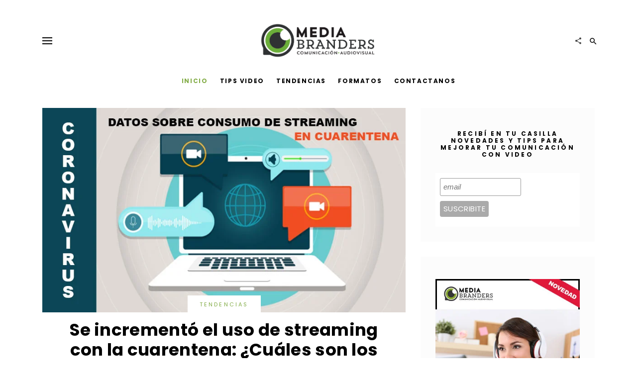

--- FILE ---
content_type: text/html; charset=UTF-8
request_url: https://www.mediabranders.com/web/
body_size: 12166
content:
<!DOCTYPE html>
<html lang="es">
<head>
	<meta charset="UTF-8">
	<meta http-equiv="X-UA-Compatible" content="IE=edge">
	<meta name="viewport" content="width=device-width, initial-scale=1, maximum-scale=1">
	<link rel="profile" href="http://gmpg.org/xfn/11">
	<link rel="pingback" href="https://www.mediabranders.com/web/xmlrpc.php">
	<title>Media Branders &#8211; Comunicación Audiovisual</title>
<link rel='dns-prefetch' href='//fonts.googleapis.com' />
<link rel='dns-prefetch' href='//s.w.org' />
<link rel="alternate" type="application/rss+xml" title="Media Branders &raquo; Feed" href="https://www.mediabranders.com/web/feed/" />
<link rel="alternate" type="application/rss+xml" title="Media Branders &raquo; Feed de los comentarios" href="https://www.mediabranders.com/web/comments/feed/" />
		<script type="text/javascript">
			window._wpemojiSettings = {"baseUrl":"https:\/\/s.w.org\/images\/core\/emoji\/12.0.0-1\/72x72\/","ext":".png","svgUrl":"https:\/\/s.w.org\/images\/core\/emoji\/12.0.0-1\/svg\/","svgExt":".svg","source":{"concatemoji":"https:\/\/www.mediabranders.com\/web\/wp-includes\/js\/wp-emoji-release.min.js?ver=5.4.18"}};
			/*! This file is auto-generated */
			!function(e,a,t){var n,r,o,i=a.createElement("canvas"),p=i.getContext&&i.getContext("2d");function s(e,t){var a=String.fromCharCode;p.clearRect(0,0,i.width,i.height),p.fillText(a.apply(this,e),0,0);e=i.toDataURL();return p.clearRect(0,0,i.width,i.height),p.fillText(a.apply(this,t),0,0),e===i.toDataURL()}function c(e){var t=a.createElement("script");t.src=e,t.defer=t.type="text/javascript",a.getElementsByTagName("head")[0].appendChild(t)}for(o=Array("flag","emoji"),t.supports={everything:!0,everythingExceptFlag:!0},r=0;r<o.length;r++)t.supports[o[r]]=function(e){if(!p||!p.fillText)return!1;switch(p.textBaseline="top",p.font="600 32px Arial",e){case"flag":return s([127987,65039,8205,9895,65039],[127987,65039,8203,9895,65039])?!1:!s([55356,56826,55356,56819],[55356,56826,8203,55356,56819])&&!s([55356,57332,56128,56423,56128,56418,56128,56421,56128,56430,56128,56423,56128,56447],[55356,57332,8203,56128,56423,8203,56128,56418,8203,56128,56421,8203,56128,56430,8203,56128,56423,8203,56128,56447]);case"emoji":return!s([55357,56424,55356,57342,8205,55358,56605,8205,55357,56424,55356,57340],[55357,56424,55356,57342,8203,55358,56605,8203,55357,56424,55356,57340])}return!1}(o[r]),t.supports.everything=t.supports.everything&&t.supports[o[r]],"flag"!==o[r]&&(t.supports.everythingExceptFlag=t.supports.everythingExceptFlag&&t.supports[o[r]]);t.supports.everythingExceptFlag=t.supports.everythingExceptFlag&&!t.supports.flag,t.DOMReady=!1,t.readyCallback=function(){t.DOMReady=!0},t.supports.everything||(n=function(){t.readyCallback()},a.addEventListener?(a.addEventListener("DOMContentLoaded",n,!1),e.addEventListener("load",n,!1)):(e.attachEvent("onload",n),a.attachEvent("onreadystatechange",function(){"complete"===a.readyState&&t.readyCallback()})),(n=t.source||{}).concatemoji?c(n.concatemoji):n.wpemoji&&n.twemoji&&(c(n.twemoji),c(n.wpemoji)))}(window,document,window._wpemojiSettings);
		</script>
		<style type="text/css">
img.wp-smiley,
img.emoji {
	display: inline !important;
	border: none !important;
	box-shadow: none !important;
	height: 1em !important;
	width: 1em !important;
	margin: 0 .07em !important;
	vertical-align: -0.1em !important;
	background: none !important;
	padding: 0 !important;
}
</style>
	<link rel='stylesheet' id='litespeed-cache-dummy-css'  href='https://www.mediabranders.com/web/wp-content/plugins/litespeed-cache/assets/css/litespeed-dummy.css?ver=5.4.18' type='text/css' media='all' />
<link rel='stylesheet' id='wp-block-library-css'  href='https://www.mediabranders.com/web/wp-includes/css/dist/block-library/style.min.css?ver=5.4.18' type='text/css' media='all' />
<link rel='stylesheet' id='vigor-vendor-css-css'  href='https://www.mediabranders.com/web/wp-content/themes/vigor/css/vendor.css?ver=5.4.18' type='text/css' media='all' />
<link rel='stylesheet' id='bootstrap-css-css'  href='https://www.mediabranders.com/web/wp-content/themes/vigor/css/bootstrap.min.css?ver=5.4.18' type='text/css' media='all' />
<link rel='stylesheet' id='vigor-style-css'  href='https://www.mediabranders.com/web/wp-content/themes/vigor/style.css?ver=5.4.18' type='text/css' media='all' />
<style id='vigor-style-inline-css' type='text/css'>


        #sidebar-nav{
            background:#fff
        }

        body{
			font-family: 'Pt Serif';
			font-weight: normal;
			color: #444;
		}

		h1, h2, h3, h4, h5, h6, .h1, .h2, .h3, .h4, .h5, .h6,
        h1 a, h2 a, h3 a, h4 a, h5 a, h6 a{
            color: #000;
            font-family: 'Poppins';
            font-weight: bold;
            text-transform: inherit;
        }

        #main-menu > ul > li > a,
        .nav-icon span, 
        .nav-icon span:before, 
        .nav-icon span:after, 
        .search-submit i,
        .post-format-icon i,
        .social-links li a{
            color: #000;
        }

        .post-format-icon{
            background:##fff
        }

        .load-more,
        .comment-reply-link,
        #cancel-comment-reply-link,
        blockquote p:before,
        .comment-navigation a,
        .author a, .btn,
        .comment-author .fn,
        .widget_calendar #wp-calendar caption,
        input[type='submit'],button,
        #site-footer .social-pro a,
        .site-info{
            font-family: 'Poppins';
        }
        
        .loader-circle{
            background:#82ac46;
        }


        p a,
		li a,
		td a, 
		.widget_calendar a,
        .widget_recent_comments li a,
        .entry-meta span a,
        .edit-link a{
			 color: #82ac46;
		}

		p a:focus,
		li a:focus,
		td a:focus{
		    color:inherit;
		}

        p a:hover, 
        li a:hover,
        td a:hover{
            color:inherit;
        }

        p a:hover{
            border-bottom:1px solid;
        }

        .btn-sm, 
        .to-top,
        .page-numbers.current,
        .widget_calendar #wp-calendar #today,
        input[type='submit'], button{
            color:#fff;
            background:#82ac46;
        }

        .load-more{
            color:#82ac46;
        }

        .ajax-loader-circle > span{
            background:#fff;
        }

        .btn-sm:hover,
        .to-top:hover,
        .load-more:hover,
        .load-more.loading-posts,
        .pagination > li > a:hover,
        input[type='submit']:hover, 
        button:hover{
            background:#d4145a;
            color:#fff;
        }

        .entry-meta .author,
        post-comments-link,
        a.comments-link{
            color: #444;
        }

        .header-branding{
            padding-top: 45px;
            padding-bottom: 15px;
        }   

        @media ( max-width: 991px ){
            .header-branding{
                padding-bottom: 30px;
            }
        }


        #main-menu li a,
        #sidebar-menu li a{
            font-family:Poppins;
        }

        #main-menu ul li ul.sub-menu li:hover > a{
            background:#82ac46;
            color:#fff !important;
        }


        #main-menu > ul > li > a,
        #sidebar-menu ul li{
            color: ;
        }

        #main-menu > ul > li:hover > a,
        #main-menu ul li.current-menu-parent > a,
        #main-menu ul li.current-post-ancestor > a,
        #main-menu ul li.current-menu-item > a,
        #main-menu .vigor-mega-menu .sub-menu li:hover > a,
        .header-sticky #main-menu > ul > li:hover > a,
        .header-sticky #main-menu > ul > li.current-menu-parent > a,
        .header-sticky #main-menu > ul > li.current-post-ancestor > a,
        .header-sticky #main-menu .vigor-mega-menu .sub-menu li:hover > a,
        #sidebar-menu ul li a:hover,
        #sidebar-menu ul li.current-menu-parent > a,
        #sidebar-menu ul li.current-post-ancestor > a,
        #sidebar-menu ul li.current-menu-item > a,
        #sidebar-menu > ul > li.drop-active > a{
            color: #82ac46;
        }

        #main-menu > ul > li:hover > a,
        #main-menu .vigor-mega-menu .sub-menu li:hover > a,
        #sidebar-menu li a:hover,
        #sidebar-menu > ul > li.drop-active > a{
            color: ;
        }

        #main-menu ul li ul.sub-menu li:hover > a,
        #main-menu ul li ul.sub-menu li.current-menu-parent > a,
        #main-menu ul li ul.sub-menu li.current-menu-item > a{
            background:#82ac46;
        }

        #main-menu ul li ul.sub-menu li:hover > a{
            background:;
        }

        #main-menu ul li ul.sub-menu li,
        .vigor-mega-menu > .mega-menu-wrap > .sub-menu{
            background:#000;
        }

        .sub-menu-mega{
            border-color:#000;
        }

        .mm-post .post-title{
            color:#000;
        }

        #main-menu ul li ul.sub-menu li a{
            color: #fff;
        }

        .nav-icon span,
        .nav-icon span:before,
        .nav-icon span:after,
        .search-submit i{
            color:;
        }

        #sidebar-menu ul li a{
            color:inherit;
        }

        #sidebar-menu ul li{
            color: #000;
        }

        #sidebar-menu ul li a:hover,
        #sidebar-menu > ul > li.drop-active > a{
            color: ;
        }

        #sidebar-menu > ul > li.menu-item-has-children.drop-active > a:after{
            color: #000;
        }

        #sidebar-menu > ul > li.menu-item-has-children.drop-active > a:after{
            color: #000;
        }

        #site-header.header-layout-2{
            background-image:url();
            background-size:cover;
        }

        #site-header{
            margin-bottom: 0px;
            background:;
        }

        .header-navigation{
            background:;
        }

        .header-sticky{
            background:#fff;
        }

        .header-sticky .nav-icon span, 
        .header-sticky .nav-icon span::before, 
        .header-sticky .nav-icon span::after,
        .header-sticky .search-submit i{
            color:#000;
        }

        .post-info-bar h6.info-title,
        .header-sticky #main-menu > ul > li > a{
            color: #000;
        }

        .progress-bar-line {
            background:#82ac46;
        }

        article.post-block-2 .post-title{
            color:#fff;
        }

        article.fp-slider.post-block-2 .post-title{
            color:#fff;
        }

        article.post-block-2 .entry-meta,
        article.post-block-2 .entry-meta .author,
        article.post-block-2 .post-excerpt{
            color:#fff;
        }

        article.post-block-2.post:hover .post-title{
            color:#ccc;
        }


        article.post .post-title a{
            font-weight: 700;
        }

        article.post:hover .post-title,
        .widget-post:hover .post-title,
        .widget_recent_entries li:hover a,
        #main-menu article.post:hover .post-title{
            color:#82ac46;
            text-decoration: none;
        }


        article.post:hover .post-title,
        .widget-post:hover .post-title,
        .widget_recent_entries li:hover a,
        #main-menu article.post:hover .post-title{
            color:;
        }

        .fp-post .post-title a,
        .fp-post .post-cat a,
        .tc-post .post-title a,
        .tc-post .post-cat a,
        .post-block-2 .post-title a,
        .mp-post .post-title a,
        .mp-post .post-cat a{
            color: inherit;
        }

        .post-cat,
        .info-cat,
        .nav-cat,
        .tagcloud, 
        .tags-links a,
        .entry-footer .tags a{
            font-family: Poppins;
        }

        .widget_tag_cloud a{
        	background: #82ac46;
        }

        .post-cat,
        .info-cat,
        .nav-cat{
            color: #82ac46;
        }

        .post-block-2 .post-cat{
            background: #82ac46;
        }

        .mp-post .post-cat,
        .mp-post.post-block-2 .post-cat{
            background: #82ac46;
        }

        .post-block-2 .post-cat,
        .mp-post.post-block .post-cat,
        .mp-post.post-block-2 .post-cat{
            color: ;
            background: ;
        }

        .info-cat{
            color: ;
        }

        .post-cat{
            color: ;
            background: ;
        }

        article.fp-post:hover .post-title{
            color:;
        }

        .fp-post .entry-meta,
        .entry-meta .author{
            color: ;
        }

        .fp-post .post-title{
        	color: ;
        }

        .fp-post.post-block-2 .post-cat{
            color: ;
            background: ;
        }

        .fp-slider.fp-post.post-block-2 .post-cat{
            border-color:#82ac46;
            background: transparent;
        }

        .fp-slider.fp-post.post-block-2 .post-cat{
            border-color:;
            background: transparent;
        }

        .fp-slider.fp-post.post-block-2 .post-cat{
            border-color:;
            background: transparent;
        }

        .fp-post .post-cat{
            color: ;
            background: ;
        }

        .slick-dots li button{
            background:;
        }

        .featured-layout-1 .slick-list, 
        .featured-layout-3 .slick-list{
            border-color:;
        }

        .slick-dots li.slick-active button,
        .slick-dots li button:hover,
        .slick-dots li button:focus{
            background:;
        }


        article.fp-post:hover .post-title{
            color:;
        }


        #top-categories-wrap .owl-page span{
            color:#000;
        }

        #top-categories-wrap .slick-dots li.slick-active button,
        #top-categories-wrap .slick-dots li button:hover,
        #top-categories-wrap .slick-dots li button:focus{
            background:#000;
        }

        .top-categories-layout-1 .tc-post,
        .bg-post,
        .top-categories-layout-3 .tc-post,
        .blog-posts-layout-3 .bg-post,
        .archive-layout-3 .ar-post,
        #related-posts-wrap,
        .nav-links .prev-nav,
        .author-info,
        .comments-area,
        .comments-title a,
        .comment-list > li,
        .comment-list > li > .children > li,
        .comment-list .children,
        .entry-footer{
            border-color:#eee;
        }

        article.tc-post:hover .post-title{
            color:;
        }

        .tc-post .post-title{
            color: ;
        }

        .entry-meta .author,
        .tc-post .entry-meta{
            color: ;
        }

        .tc-post .post-cat{
            color: ;
            background: ;
        }

        .pagination > li > a, .pagination > li > span{
            font-family: 'Poppins';
            color: #82ac46;
        }

        #popular-posts{
        	background: #000;
        }

        .mp-post .entry-meta,
        .mp-post .author,
        #popular-posts-wrap .no-results,
        #popular-posts-wrap .page-title{
            color: #fff;
        }

        .popular-posts-title,
        .mp-post .post-title{
			color: #ccc;
        }

        .mp-post .post-cat{
            color: #fff;
        }

        .mp-post .post-cat,
        .mp-post.post-block-2 .post-cat{
            background: ;
        }

        .mp-post.post-block-3 .post-cat{
            border-color:#82ac46;
        }

        .mp-post.post-block-3 .post-cat{
            border-color:;
        }

        .mp-post.post-block-3 .post-cat{

            border-color:;
        }

        #popular-posts .slick-dots li button{
            background:#ffffff;
        }

        #popular-posts .slick-dots li.slick-active button,
        #popular-posts .slick-dots li button:hover,
        #popular-posts .slick-dots li button:focus{
            background:#ffffff;
            opacity:1;
        }

        article.mp-post:hover .post-title{
            color:#fff;
        }

        .widget-title, 
        .widget-post .post-title{
            color: #000;
        }

        .widget-post .entry-meta{
            color: #000;
        }


        .widget{
            font-family: 'Pt Serif';
            color: #000;
        }

        .widget .widget-title,
        .widget_pages li,
        .widget_categories li,
        .widget_recent_comments li .comment-author-link,
        .widget_recent_comments li a,
        .widget_recent_entries li,
        .widget_nav_menu .menu > li,
        .social-links li a{
            font-family: 'Poppins';
            color: #000;
        }

        .widget_recent_entries li span{
            font-family: 'Pt Serif';
        }

        .widget_recent_entries li a{
            font-weight:bold;
        }

        .widget-post,
        .widget-latest-posts li,
        .widget_popular_entries li,
        .widget_recent_comments li,
        .widget_recent_entries li,
        .widget_archive li{
            border-color:#f2f2f2;
        }

        .widget-area .widget, 
        #panorama-ads,
        .nav-links{
        	background: ;
        }

        .page-header,
        .page-header h2 span{
            background:#fff;
            
        }

        .page-header,
        .comments-area .panel-heading{
            border-color:#f1f1f1;
        }

        .tagcloud a,
        #site-footer .footer-widgets .tagcloud a,
        .post-views,
        .tags a{
            background:#eee;
            color:#000;
        }


        #site-footer{
            background:#000;
        }


        .footer-widgets .widget,
        .footer-widgets .widget-post .entry-meta{
            color: #fff;
        }

        .footer-widgets .widget-title, 
        .footer-widgets .widget-post .post-title,
        .footer-widgets .widget .widget-title,
        .footer-widgets .widget_pages li,
        .footer-widgets .widget_categories li,
        .footer-widgets .widget_recent_comments li .comment-author-link,
        .footer-widgets .widget_recent_comments li a,
        .footer-widgets .widget_recent_entries li,
        .footer-widgets .widget_nav_menu .menu > li,
        .site-footer .social-pro,
        .site-info *{
            color: #fff;
        }

        .footer-widgets .widget-post, 
        .footer-widgets .widget_recent_comments li, 
        .footer-widgets .widget_recent_entries li, 
        .footer-widgets .widget_archive li,
        .site-info, .social-profiles{
            border-color:#1a1a1a
        }

        
</style>
<link rel='stylesheet' id='google_fonts-css'  href='https://fonts.googleapis.com/css?family=Pt+Serif%3A300%2C300italic%2C400%2C400italic%2C500%2C500italic%2C700%2C700italic%7CPoppins%3A300%2C300italic%2C400%2C400italic%2C500%2C500italic%2C700%2C700italic%7CPoppins%3A300%2C300italic%2C400%2C400italic%2C500%2C500italic%2C700%2C700italic%7CPoppins%3A300%2C300italic%2C400%2C400italic%2C500%2C500italic%2C700%2C700italic&#038;subset=latin%2Clatin-ext' type='text/css' media='all' />
<link rel='stylesheet' id='wpcw-css'  href='https://www.mediabranders.com/web/wp-content/plugins/contact-widgets/assets/css/style.min.css?ver=1.0.1' type='text/css' media='all' />
<link rel='stylesheet' id='font-awesome-css'  href='https://www.mediabranders.com/web/wp-content/plugins/contact-widgets/assets/css/font-awesome.min.css?ver=4.7.0' type='text/css' media='all' />
<script type='text/javascript' src='https://www.mediabranders.com/web/wp-includes/js/jquery/jquery.js?ver=1.12.4-wp'></script>
<script type='text/javascript' src='https://www.mediabranders.com/web/wp-includes/js/jquery/jquery-migrate.min.js?ver=1.4.1'></script>
<script type='text/javascript'>
/* <![CDATA[ */
var vigorSettings = {"wpv":{"ftdots":false,"tcdots":true}};
/* ]]> */
</script>
<script type='text/javascript' src='https://www.mediabranders.com/web/wp-content/themes/vigor/js/js-init.js?ver=5.4.18'></script>
<link rel='https://api.w.org/' href='https://www.mediabranders.com/web/wp-json/' />
<link rel="EditURI" type="application/rsd+xml" title="RSD" href="https://www.mediabranders.com/web/xmlrpc.php?rsd" />
<link rel="wlwmanifest" type="application/wlwmanifest+xml" href="https://www.mediabranders.com/web/wp-includes/wlwmanifest.xml" /> 
<meta name="generator" content="WordPress 5.4.18" />
<link rel="icon" href="https://www.mediabranders.com/web/wp-content/uploads/2018/07/cropped-logomedia1-32x32.png" sizes="32x32" />
<link rel="icon" href="https://www.mediabranders.com/web/wp-content/uploads/2018/07/cropped-logomedia1-192x192.png" sizes="192x192" />
<link rel="apple-touch-icon" href="https://www.mediabranders.com/web/wp-content/uploads/2018/07/cropped-logomedia1-180x180.png" />
<meta name="msapplication-TileImage" content="https://www.mediabranders.com/web/wp-content/uploads/2018/07/cropped-logomedia1-270x270.png" />
<style type="text/css"></style></head>

<body class="home blog full-width-stickyheader" itemscope itemtype="http://schema.org/WebPage">

	
	
	<div id="page" class="site">

					
<header id="site-header" class="site-header header-layout-1" itemscope itemtype="http://schema.org/WPHeader">
	<div class="header-branding head-wrap">
		<div class="container">
			<button class="nav-icon"> 
				<span> </span>
			</button>
			
<div class="site-branding">

	<a href="https://www.mediabranders.com/web/" title="Media Branders">
					<img class="logo" src="http://www.mediabranders.com/web/wp-content/uploads/2018/07/logomedia1.png" alt="Media Branders" />
			</a>

	<a class="logo-sticky hidden" href="https://www.mediabranders.com/web/" title="Media Branders">
					<img class="logo" src="http://www.mediabranders.com/web/wp-content/uploads/2018/07/logomedia1.png" alt="Media Branders" />
			</a>
	
</div>			<div class="social-connect visible-md visible-lg">
				
<div class="header-social-profiles">
	<div class="header-social-pro">
		
					<a class="facebook" href="https://www.facebook.com/MediaBranders/" target="_blank">
				<i class="fa fa-facebook" aria-hidden="true"></i> 
			</a>
		
		
					<a class="linkedin" href="https://www.linkedin.com/company/mediabranders/" target="_blank">
				<i class="fa fa-linkedin" aria-hidden="true"></i> 
			</a>
		
		
		
					<a class="youtube" href="https://www.youtube.com/channel/UCyg6RMraZiVVsL5Cmsz1ioQ" target="_blank">
				<i class="fa fa-youtube" aria-hidden="true"></i> 
			</a>
		
			</div>
</div>
				<div class="social-toggle"><i class="md-icons">&#xE80D;</i></div>
			</div>
			<div class="search-wrap">
				
<form role="search" method="get" class="search-form" action="https://www.mediabranders.com/web/">
	<input type="search" class="search-field form-control" placeholder="Search" value="" name="s" />
	<button type="submit" class="search-submit btn btn-default"><i class="md-icons">&#xE8B6;</i></button>
</form>
			</div><!-- search-wrap -->
		</div><!-- container -->
	</div><!-- header-branding -->

	<div class="header-navigation head-wrap visible-md visible-lg ">
		<div class="container">
			<nav id="site-navigation" class="main-navigation" itemscope itemtype="http://schema.org/SiteNavigationElement">
				<div id="main-menu" class="main-menu"><ul id="menu-menu-principal" class="menu"><li id="menu-item-15" class="menu-item menu-item-type-custom menu-item-object-custom current-menu-item current_page_item menu-item-home menu-item-15"><a href="http://www.mediabranders.com/web" aria-current="page">Inicio</a></li>
<li id="menu-item-92" class="menu-item menu-item-type-taxonomy menu-item-object-category menu-item-92"><a href="https://www.mediabranders.com/web/category/tips-video/">Tips Video</a></li>
<li id="menu-item-91" class="menu-item menu-item-type-taxonomy menu-item-object-category menu-item-91"><a href="https://www.mediabranders.com/web/category/tendencias/">Tendencias</a></li>
<li id="menu-item-131" class="menu-item menu-item-type-taxonomy menu-item-object-category menu-item-131"><a href="https://www.mediabranders.com/web/category/formatos-de-video/">Formatos</a></li>
<li id="menu-item-76" class="menu-item menu-item-type-custom menu-item-object-custom menu-item-76"><a href="http://www.mediabranders.com/">Contactanos</a></li>
</ul></div>			</nav>
		</div><!-- container -->
			</div><!-- header-navigation -->

</header>		
		
		<div id="home-content" class="site-content">

	<main id="main" class="site-main" itemprop="mainContentOfPage" itemscope itemtype="http://schema.org/Blog">

		
						<div id="featured-posts" class="container-fluid featured-full">
				<div class="col-md-12">
						
											

<div id="featured-posts-wrap" class="clearfix featured-layout-2">
	
	
	</div>											
				</div>
			</div> <!-- #featured-posts -->
					
		
		

		<div id="blog-posts" class="container">
			
									
											<div class="col-md-8">
							

<div id="blog-posts-wrap" class="content blog-posts-layout-1">
	
		<div class="items row">
							<!-- the loop -->
									<div class="col-md-12">
						<article id="bg-post-717" class="post-block bg-post bg-pos-leading post-717 post type-post status-publish format-standard has-post-thumbnail hentry category-tendencias" itemprop="blogPost" itemscope itemtype="http://schema.org/BlogPosting">

							<figure class="post-thumbnail" itemprop="image">
								<a href="https://www.mediabranders.com/web/se-incremento-el-uso-de-streaming-con-la-cuarentena-cuales-son-los-horarios-de-mayor-congestion/" title="Se incrementó el uso de streaming con la cuarentena: ¿Cuáles son los horarios de mayor congestión?">
									<img width="800" height="450" src="https://www.mediabranders.com/web/wp-content/uploads/2020/04/datos-consumo-streaming-cuarentena-coronavirus-24_4_20-2.jpg" class="attachment-vigor-thumbnail-1140 size-vigor-thumbnail-1140 wp-post-image" alt="Se incrementó el uso de streaming con la cuarentena: ¿Cuáles son los horarios de mayor congestión?" srcset="https://www.mediabranders.com/web/wp-content/uploads/2020/04/datos-consumo-streaming-cuarentena-coronavirus-24_4_20-2.jpg 800w, https://www.mediabranders.com/web/wp-content/uploads/2020/04/datos-consumo-streaming-cuarentena-coronavirus-24_4_20-2-300x169.jpg 300w, https://www.mediabranders.com/web/wp-content/uploads/2020/04/datos-consumo-streaming-cuarentena-coronavirus-24_4_20-2-768x432.jpg 768w, https://www.mediabranders.com/web/wp-content/uploads/2020/04/datos-consumo-streaming-cuarentena-coronavirus-24_4_20-2-600x338.jpg 600w" sizes="(max-width: 800px) 100vw, 800px" />								</a>
							</figure>

							<div class="post-content-wrap top-center">
								<div class="post-header">
									<div class="post-cat"> <a href="https://www.mediabranders.com/web/category/tendencias/" rel="category tag">Tendencias</a> </div>
									<h2 class="post-title" itemprop="headline"><a href="https://www.mediabranders.com/web/se-incremento-el-uso-de-streaming-con-la-cuarentena-cuales-son-los-horarios-de-mayor-congestion/" rel="bookmark">Se incrementó el uso de streaming con la cuarentena: ¿Cuáles son los horarios de mayor congestión?</a></h2>									<div class="entry-meta">
										<span class="bypostauthor" itemprop="author" itemscope itemtype="http://schema.org/Person"> by <span class="author vcard" itemprop="name" ><a class="url fn n" href="https://www.mediabranders.com/web/author/admin/">mediabranders</a></span></span><span class="entry-sep"> / </span><span class="entry-date" itemprop="datePublished"> 24 abril, 2020</span>									</div><!-- .entry-meta -->
								</div>
								
							</div>
						</article>
					</div>
				
							<!-- the loop -->
				
				<div class="col-sm-6 col-md-6">
					<article id="bg-post-236" class="bg-post post-236 post type-post status-publish format-standard has-post-thumbnail hentry category-formatos-de-video" itemprop="blogPost" itemscope itemtype="http://schema.org/BlogPosting">
						<figure class="post-thumbnail" itemprop="image">
							<a href="https://www.mediabranders.com/web/caso-de-exito-como-generar-ventas-con-videos-testimoniales/" title="Caso de éxito: ¿Cómo generar ventas con videos testimoniales?">
								<img width="800" height="450" src="https://www.mediabranders.com/web/wp-content/uploads/2019/08/DESTACADA-TESTIMONIAL-BLOG-800x450.jpg" class="attachment-vigor-thumbnail-800 size-vigor-thumbnail-800 wp-post-image" alt="Caso de éxito: ¿Cómo generar ventas con videos testimoniales?" srcset="https://www.mediabranders.com/web/wp-content/uploads/2019/08/DESTACADA-TESTIMONIAL-BLOG.jpg 800w, https://www.mediabranders.com/web/wp-content/uploads/2019/08/DESTACADA-TESTIMONIAL-BLOG-300x169.jpg 300w, https://www.mediabranders.com/web/wp-content/uploads/2019/08/DESTACADA-TESTIMONIAL-BLOG-768x432.jpg 768w, https://www.mediabranders.com/web/wp-content/uploads/2019/08/DESTACADA-TESTIMONIAL-BLOG-600x338.jpg 600w" sizes="(max-width: 800px) 100vw, 800px" />							</a>
						</figure>
						<div class="post-content-wrap top-left">
							<div class="post-header">
								<div class="post-cat"> <a href="https://www.mediabranders.com/web/category/formatos-de-video/" rel="category tag">Formatos</a> </div>
								<h4 class="post-title" itemprop="headline"><a href="https://www.mediabranders.com/web/caso-de-exito-como-generar-ventas-con-videos-testimoniales/" rel="bookmark">Caso de éxito: ¿Cómo generar ventas con videos testimoniales?</a></h4>								<div class="entry-meta">
									<span class="bypostauthor" itemprop="author" itemscope itemtype="http://schema.org/Person"> by <span class="author vcard" itemprop="name" ><a class="url fn n" href="https://www.mediabranders.com/web/author/admin/">mediabranders</a></span></span><span class="entry-sep"> / </span><span class="entry-date" itemprop="datePublished"> 9 agosto, 2019</span>								</div><!-- .entry-meta -->
							</div>
								
							<div class="post-content" itemprop="text">
								<p class="post-excerpt">Sí, es posible generar ventas con videos testimoniales. En la</p>
							</div>
							
						</div>
					</article>
				</div> <!-- .items row -->
				
				
							<!-- the loop -->
				
				<div class="col-sm-6 col-md-6">
					<article id="bg-post-298" class="bg-post post-298 post type-post status-publish format-standard has-post-thumbnail hentry category-tips-video" itemprop="blogPost" itemscope itemtype="http://schema.org/BlogPosting">
						<figure class="post-thumbnail" itemprop="image">
							<a href="https://www.mediabranders.com/web/como-saber-rapidamente-el-precio-de-un-video-explicativo-o-animado/" title="Cómo saber rápidamente el precio de un video explicativo o animado">
								<img width="800" height="450" src="https://www.mediabranders.com/web/wp-content/uploads/2019/08/DESTACADA-ADAPTADA-PRECIOS-VIDEOS-EXPLCIATIVOS-800x450.jpg" class="attachment-vigor-thumbnail-800 size-vigor-thumbnail-800 wp-post-image" alt="Cómo saber rápidamente el precio de un video explicativo o animado" srcset="https://www.mediabranders.com/web/wp-content/uploads/2019/08/DESTACADA-ADAPTADA-PRECIOS-VIDEOS-EXPLCIATIVOS.jpg 800w, https://www.mediabranders.com/web/wp-content/uploads/2019/08/DESTACADA-ADAPTADA-PRECIOS-VIDEOS-EXPLCIATIVOS-300x169.jpg 300w, https://www.mediabranders.com/web/wp-content/uploads/2019/08/DESTACADA-ADAPTADA-PRECIOS-VIDEOS-EXPLCIATIVOS-768x432.jpg 768w, https://www.mediabranders.com/web/wp-content/uploads/2019/08/DESTACADA-ADAPTADA-PRECIOS-VIDEOS-EXPLCIATIVOS-600x338.jpg 600w" sizes="(max-width: 800px) 100vw, 800px" />							</a>
						</figure>
						<div class="post-content-wrap top-left">
							<div class="post-header">
								<div class="post-cat"> <a href="https://www.mediabranders.com/web/category/tips-video/" rel="category tag">Tips video</a> </div>
								<h4 class="post-title" itemprop="headline"><a href="https://www.mediabranders.com/web/como-saber-rapidamente-el-precio-de-un-video-explicativo-o-animado/" rel="bookmark">Cómo saber rápidamente el precio de un video explicativo o animado</a></h4>								<div class="entry-meta">
									<span class="bypostauthor" itemprop="author" itemscope itemtype="http://schema.org/Person"> by <span class="author vcard" itemprop="name" ><a class="url fn n" href="https://www.mediabranders.com/web/author/admin/">mediabranders</a></span></span><span class="entry-sep"> / </span><span class="entry-date" itemprop="datePublished"> 9 agosto, 2019</span>								</div><!-- .entry-meta -->
							</div>
								
							<div class="post-content" itemprop="text">
								<p class="post-excerpt">Muchas empresas nos contactan en Media Branders solicitando videos con una</p>
							</div>
							
						</div>
					</article>
				</div> <!-- .items row -->
				
				
							<!-- the loop -->
				
				<div class="col-sm-6 col-md-6">
					<article id="bg-post-134" class="bg-post post-134 post type-post status-publish format-standard has-post-thumbnail hentry category-tips-video tag-media-branders tag-precio-de-videos tag-presupuesto-video-institucional tag-presupuestos-de-videos tag-productoras-audiovisuales tag-publicidad tag-video-explicativo" itemprop="blogPost" itemscope itemtype="http://schema.org/BlogPosting">
						<figure class="post-thumbnail" itemprop="image">
							<a href="https://www.mediabranders.com/web/4-claves-para-obtener-rapido-buenos-presupuestos-de-video/" title="4 claves para obtener buenos presupuestos de video rápidamente">
								<img width="800" height="442" src="https://www.mediabranders.com/web/wp-content/uploads/2019/03/4-claves-presupuesto-portada-1-800x442.jpg" class="attachment-vigor-thumbnail-800 size-vigor-thumbnail-800 wp-post-image" alt="4 claves para obtener buenos presupuestos de video rápidamente" srcset="https://www.mediabranders.com/web/wp-content/uploads/2019/03/4-claves-presupuesto-portada-1.jpg 800w, https://www.mediabranders.com/web/wp-content/uploads/2019/03/4-claves-presupuesto-portada-1-300x166.jpg 300w, https://www.mediabranders.com/web/wp-content/uploads/2019/03/4-claves-presupuesto-portada-1-768x424.jpg 768w, https://www.mediabranders.com/web/wp-content/uploads/2019/03/4-claves-presupuesto-portada-1-600x332.jpg 600w" sizes="(max-width: 800px) 100vw, 800px" />							</a>
						</figure>
						<div class="post-content-wrap top-left">
							<div class="post-header">
								<div class="post-cat"> <a href="https://www.mediabranders.com/web/category/tips-video/" rel="category tag">Tips video</a> </div>
								<h4 class="post-title" itemprop="headline"><a href="https://www.mediabranders.com/web/4-claves-para-obtener-rapido-buenos-presupuestos-de-video/" rel="bookmark">4 claves para obtener buenos presupuestos de video rápidamente</a></h4>								<div class="entry-meta">
									<span class="bypostauthor" itemprop="author" itemscope itemtype="http://schema.org/Person"> by <span class="author vcard" itemprop="name" ><a class="url fn n" href="https://www.mediabranders.com/web/author/admin/">mediabranders</a></span></span><span class="entry-sep"> / </span><span class="entry-date" itemprop="datePublished"> 4 marzo, 2019</span>								</div><!-- .entry-meta -->
							</div>
								
							<div class="post-content" itemprop="text">
								<p class="post-excerpt">Por fin lograste convencerlos (o te convencieron) de que la</p>
							</div>
							
						</div>
					</article>
				</div> <!-- .items row -->
				
				
							<!-- the loop -->
				
				<div class="col-sm-6 col-md-6">
					<article id="bg-post-122" class="bg-post post-122 post type-post status-publish format-standard has-post-thumbnail hentry category-tips-video" itemprop="blogPost" itemscope itemtype="http://schema.org/BlogPosting">
						<figure class="post-thumbnail" itemprop="image">
							<a href="https://www.mediabranders.com/web/caso-de-estudio-universidad-de-phoenix/" title="Caso destacado: Universidad de Phoenix">
								<img width="800" height="600" src="https://www.mediabranders.com/web/wp-content/uploads/2018/07/captura-university-of-phoenix-opt-800x600.jpg" class="attachment-vigor-thumbnail-800 size-vigor-thumbnail-800 wp-post-image" alt="Caso destacado: Universidad de Phoenix" />							</a>
						</figure>
						<div class="post-content-wrap top-left">
							<div class="post-header">
								<div class="post-cat"> <a href="https://www.mediabranders.com/web/category/tips-video/" rel="category tag">Tips video</a> </div>
								<h4 class="post-title" itemprop="headline"><a href="https://www.mediabranders.com/web/caso-de-estudio-universidad-de-phoenix/" rel="bookmark">Caso destacado: Universidad de Phoenix</a></h4>								<div class="entry-meta">
									<span class="bypostauthor" itemprop="author" itemscope itemtype="http://schema.org/Person"> by <span class="author vcard" itemprop="name" ><a class="url fn n" href="https://www.mediabranders.com/web/author/admin/">mediabranders</a></span></span><span class="entry-sep"> / </span><span class="entry-date" itemprop="datePublished"> 23 julio, 2018</span>								</div><!-- .entry-meta -->
							</div>
								
							<div class="post-content" itemprop="text">
								<p class="post-excerpt">Como internet de banda ancha se ha vuelto ampliamente disponible,</p>
							</div>
							
						</div>
					</article>
				</div> <!-- .items row -->
				
				
							<!-- the loop -->
				
				<div class="col-sm-6 col-md-6">
					<article id="bg-post-99" class="bg-post post-99 post type-post status-publish format-standard has-post-thumbnail hentry category-tendencias" itemprop="blogPost" itemscope itemtype="http://schema.org/BlogPosting">
						<figure class="post-thumbnail" itemprop="image">
							<a href="https://www.mediabranders.com/web/movil-first/" title="Mobile First">
								<img width="800" height="600" src="https://www.mediabranders.com/web/wp-content/uploads/2018/07/La-Composición-en-el-Diseño-Gráfico-800x600.jpg" class="attachment-vigor-thumbnail-800 size-vigor-thumbnail-800 wp-post-image" alt="Mobile First" srcset="https://www.mediabranders.com/web/wp-content/uploads/2018/07/La-Composición-en-el-Diseño-Gráfico-800x600.jpg 800w, https://www.mediabranders.com/web/wp-content/uploads/2018/07/La-Composición-en-el-Diseño-Gráfico-1024x768.jpg 1024w, https://www.mediabranders.com/web/wp-content/uploads/2018/07/La-Composición-en-el-Diseño-Gráfico-1280x960.jpg 1280w" sizes="(max-width: 800px) 100vw, 800px" />							</a>
						</figure>
						<div class="post-content-wrap top-left">
							<div class="post-header">
								<div class="post-cat"> <a href="https://www.mediabranders.com/web/category/tendencias/" rel="category tag">Tendencias</a> </div>
								<h4 class="post-title" itemprop="headline"><a href="https://www.mediabranders.com/web/movil-first/" rel="bookmark">Mobile First</a></h4>								<div class="entry-meta">
									<span class="bypostauthor" itemprop="author" itemscope itemtype="http://schema.org/Person"> by <span class="author vcard" itemprop="name" ><a class="url fn n" href="https://www.mediabranders.com/web/author/admin/">mediabranders</a></span></span><span class="entry-sep"> / </span><span class="entry-date" itemprop="datePublished"> 3 julio, 2018</span>								</div><!-- .entry-meta -->
							</div>
								
							<div class="post-content" itemprop="text">
								<p class="post-excerpt">Según Statista, en 2017, el 50,3% del tráfico de todo</p>
							</div>
							
						</div>
					</article>
				</div> <!-- .items row -->
				
				
							<!-- the loop -->
				
				<div class="col-sm-6 col-md-6">
					<article id="bg-post-87" class="bg-post post-87 post type-post status-publish format-standard has-post-thumbnail hentry category-tips-video" itemprop="blogPost" itemscope itemtype="http://schema.org/BlogPosting">
						<figure class="post-thumbnail" itemprop="image">
							<a href="https://www.mediabranders.com/web/el-video-en-erupcion/" title="El video en erupción">
								<img width="800" height="600" src="https://www.mediabranders.com/web/wp-content/uploads/2018/07/tendencias-de-diseño-800x600.jpg" class="attachment-vigor-thumbnail-800 size-vigor-thumbnail-800 wp-post-image" alt="El video en erupción" srcset="https://www.mediabranders.com/web/wp-content/uploads/2018/07/tendencias-de-diseño-800x600.jpg 800w, https://www.mediabranders.com/web/wp-content/uploads/2018/07/tendencias-de-diseño-1024x768.jpg 1024w, https://www.mediabranders.com/web/wp-content/uploads/2018/07/tendencias-de-diseño-1280x960.jpg 1280w" sizes="(max-width: 800px) 100vw, 800px" />							</a>
						</figure>
						<div class="post-content-wrap top-left">
							<div class="post-header">
								<div class="post-cat"> <a href="https://www.mediabranders.com/web/category/tips-video/" rel="category tag">Tips video</a> </div>
								<h4 class="post-title" itemprop="headline"><a href="https://www.mediabranders.com/web/el-video-en-erupcion/" rel="bookmark">El video en erupción</a></h4>								<div class="entry-meta">
									<span class="bypostauthor" itemprop="author" itemscope itemtype="http://schema.org/Person"> by <span class="author vcard" itemprop="name" ><a class="url fn n" href="https://www.mediabranders.com/web/author/admin/">mediabranders</a></span></span><span class="entry-sep"> / </span><span class="entry-date" itemprop="datePublished"> 3 julio, 2018</span>								</div><!-- .entry-meta -->
							</div>
								
							<div class="post-content" itemprop="text">
								<p class="post-excerpt">Outbrain, la plataforma premium de Discovery y líder a nivel</p>
							</div>
							
						</div>
					</article>
				</div> <!-- .items row -->
				
				
					</div>
		<!-- end of the loop -->
		<!-- pagination here -->
							
		
		
	</div>						</div>

						<div class="col-md-4 sidebar" itemscope itemtype="http://schema.org/WPSideBar">
							<div class="theiaStickySidebar">
								
<aside class="widget-area">
	<section id="custom_html-3" class="widget_text widget widget_custom_html"><h2 class="widget-title">Recibí en tu casilla novedades y tips para mejorar tu comunicación con video</h2><div class="textwidget custom-html-widget"><!-- Begin MailChimp Signup Form -->
<link href="//cdn-images.mailchimp.com/embedcode/slim-10_7.css" rel="stylesheet" type="text/css">
<style type="text/css">
	#mc_embed_signup{background:#fff; clear:left; font:14px Lucida, Helvetica,Arial,sans-serif; }
	/* Add your own MailChimp form style overrides in your site stylesheet or in this style block.
	   We recommend moving this block and the preceding CSS link to the HEAD of your HTML file. */
</style>
<div id="mc_embed_signup">
<form action="https://facebook.us16.list-manage.com/subscribe/post?u=fcbd11f2681ba24e95a59c2c2&amp;id=eed6d61a40" method="post" id="mc-embedded-subscribe-form" name="mc-embedded-subscribe-form" class="validate" target="_blank" novalidate>
    <div id="mc_embed_signup_scroll">
	
	<input type="email" value="" name="EMAIL" class="email" id="mce-EMAIL" placeholder="email" required>
    <!-- real people should not fill this in and expect good things - do not remove this or risk form bot signups-->
    <div style="position: absolute; left: -5000px;" aria-hidden="true"><input type="text" name="b_fcbd11f2681ba24e95a59c2c2_eed6d61a40" tabindex="-1" value=""></div>
    <div class="clear"><input type="submit" value="Suscribite" name="subscribe" id="mc-embedded-subscribe" class="button"></div>
    </div>
</form>
</div>

<!--End mc_embed_signup--></div></section><section id="media_image-8" class="widget widget_media_image"><a href="http://www.mediabranders.com/web/streaming-remoto/"><img width="400" height="800" src="https://www.mediabranders.com/web/wp-content/uploads/2020/04/banner-para-web.jpg" class="image wp-image-782  attachment-full size-full" alt="" style="max-width: 100%; height: auto;" srcset="https://www.mediabranders.com/web/wp-content/uploads/2020/04/banner-para-web.jpg 400w, https://www.mediabranders.com/web/wp-content/uploads/2020/04/banner-para-web-150x300.jpg 150w, https://www.mediabranders.com/web/wp-content/uploads/2020/04/banner-para-web-300x600.jpg 300w" sizes="(max-width: 400px) 100vw, 400px" /></a></section><section id="media_image-4" class="widget widget_media_image"><a href="http://www.mediabranders.com/web/creacion-de-guion-y-storyboard/"><img width="400" height="800" src="https://www.mediabranders.com/web/wp-content/uploads/2019/08/2BANNER-GUION-Y-STORYBOARD-2.jpg" class="image wp-image-432  attachment-full size-full" alt="" style="max-width: 100%; height: auto;" srcset="https://www.mediabranders.com/web/wp-content/uploads/2019/08/2BANNER-GUION-Y-STORYBOARD-2.jpg 400w, https://www.mediabranders.com/web/wp-content/uploads/2019/08/2BANNER-GUION-Y-STORYBOARD-2-150x300.jpg 150w, https://www.mediabranders.com/web/wp-content/uploads/2019/08/2BANNER-GUION-Y-STORYBOARD-2-300x600.jpg 300w" sizes="(max-width: 400px) 100vw, 400px" /></a></section><section id="wpcw_contact-2" class="widget wpcw-widgets wpcw-widget-contact"><h2 class="widget-title">¡CONTACTANOS!</h2><ul><li class="no-label"><div><a href="mailto:&#105;&#110;f&#111;&#64;me&#100;&#105;abrand&#101;&#114;&#115;&#46;&#99;&#111;m">&#105;&#110;f&#111;&#64;me&#100;&#105;abrand&#101;&#114;&#115;&#46;&#99;&#111;m</a></div></li><li class="no-label"><div>(+54) (911) 54628440</div></li><li class="no-label"><div>(+54) (911) 34369079</div></li><li class="no-label"><div>Ciudad Autónoma de Buenos Aires, República Argentina.</div></li></ul></section></aside><!-- #secondary -->
							</div>
						</div>

						

							
		</div> <!-- #blog-posts -->

		
	</main><!-- #main -->

	
	</div><!-- #content -->
	<div id="article-offset"></div>
	
	<footer id="site-footer" class="site-footer" itemscope itemtype="http://schema.org/WPFooter">
				
			
		
					<div class="social-profiles container">
				<div class="col-md-12">
					
<div class="social-profiles">
	<div class="social-pro">
		
					<a href="https://www.facebook.com/MediaBranders/" target="_blank">
				<i class="fa fa-facebook" aria-hidden="true"></i><span>Facebook</span> 
			</a>
		
		
					<a href="https://www.linkedin.com/company/mediabranders/" target="_blank">
				<i class="fa fa-linkedin" aria-hidden="true"></i><span>Linkedin</span> 
			</a>
		
		
		
					<a href="https://www.youtube.com/channel/UCyg6RMraZiVVsL5Cmsz1ioQ" target="_blank">
				<i class="fa fa-youtube" aria-hidden="true"></i><span>Youtube</span> 
			</a>
		
			</div>
</div>
				</div>
			</div>
		
		

		<div class="container">
			<div class="site-info col-md-12">
									<p class="copy">MEDIA BRANDERS | Teléfonos: (+54) (911) 54628440 / 34369079 | Email: info@mediabranders.com</p>
							</div><!-- .site-info -->
		</div>
		
	</footer><!-- #colophon -->
</div><!-- #page -->
<aside id="sidebar-nav">
	<div class="sidebar-branding">
		<a class="sidebar-logo" href="https://www.mediabranders.com/web/" title="Media Branders">
							<img class="logo" src="http://www.mediabranders.com/web/wp-content/uploads/2018/07/logomedia1.png" alt="Media Branders" />
					</a>
	</div>
	<div class="nav-icon-close">
        <div class="close-icon">
            <span></span>
            <span></span>
        </div>
    </div>
    <nav id="sidebar-navigation" class="sidebar-navigation" itemscope itemtype="http://schema.org/SiteNavigationElement">
			</nav>
	<div class="social-icons">
		
<div class="header-social-profiles">
	<div class="header-social-pro">
		
					<a class="facebook" href="https://www.facebook.com/MediaBranders/" target="_blank">
				<i class="fa fa-facebook" aria-hidden="true"></i> 
			</a>
		
		
					<a class="linkedin" href="https://www.linkedin.com/company/mediabranders/" target="_blank">
				<i class="fa fa-linkedin" aria-hidden="true"></i> 
			</a>
		
		
		
					<a class="youtube" href="https://www.youtube.com/channel/UCyg6RMraZiVVsL5Cmsz1ioQ" target="_blank">
				<i class="fa fa-youtube" aria-hidden="true"></i> 
			</a>
		
			</div>
</div>
	</div>
	
</aside>

<script type='text/javascript' src='https://www.mediabranders.com/web/wp-content/themes/vigor/js/vendor.js?ver=5.4.18'></script>
<script type='text/javascript' src='https://www.mediabranders.com/web/wp-content/themes/vigor/js/bootstrap.min.js?ver=5.4.18'></script>
<script type='text/javascript' src='https://www.mediabranders.com/web/wp-content/themes/vigor/js/app.js?ver=5.4.18'></script>
<script type='text/javascript'>
/* <![CDATA[ */
var vigorloadmore = {"nonce":"bf94c21ef5","url":"https:\/\/www.mediabranders.com\/web\/wp-admin\/admin-ajax.php","query":[],"current":"1","maxpage":"1","postaction":"blog"};
/* ]]> */
</script>
<script type='text/javascript' src='https://www.mediabranders.com/web/wp-content/themes/vigor/js/vigor-ajax.js?ver=5.4.18'></script>
<script type='text/javascript' src='https://www.mediabranders.com/web/wp-includes/js/wp-embed.min.js?ver=5.4.18'></script>

</body>
</html>


<!-- Page cached by LiteSpeed Cache 7.6.2 on 2026-01-21 16:28:35 -->

--- FILE ---
content_type: text/css
request_url: https://www.mediabranders.com/web/wp-content/themes/vigor/style.css?ver=5.4.18
body_size: 9705
content:
/*
    Theme Name: Vigor
    Theme URI: http://vigor.thebasicstudio.com/
    Author: THEBASIC
    Author URI: http://thebasicstudio.com/
    Description: Physical Strength and Good Health News Magazine Blog Theme.
    Version: 1.1.4
    License: Themeforest Licence
    License URI: http://themeforest.net/licenses
    Tags: one-column, two-columns, right-sidebar, flexible-header, custom-background, custom-colors, custom-menu, editor-style, featured-images, full-width-template, post-formats, sticky-post, theme-options, translation-ready
    Text Domain: vigor
*/

/*==============================================================
    TABLE OF CONTENTS:
----------------------------------------------------------------

    1.0 - Base
    2.0 - Typography
    3.0 - Header
    4.0 - Navigation
        4.1 - Links
        4.2 - Menus
        4.3 - Pagination
        4.4 - Back To Top
        4.5 - Arrows & Dots
    5.0 - Accessibility
    6.0 - Pages & Posts
        6.1 - Featured Posts
        6.2 - Top Categories Posts
        6.3 - Main Blog Posts
        6.4 - Most Popular Posts
        6.5 - Post Formats
        6.6 - Author Info
        6.7 - Comments
        6.8 - Related Posts
    7.0 - Alignments
    8.0 - Advertisements
    9.0 - Sponsors
    10.0 - Widgets
    11.0 - Media
        11.1 - Galleries
    12.0 - Footer
    13.0 - Media Queries
    
==============================================================*/

/*--------------------------------------------------------------
    1.0 - Base
--------------------------------------------------------------*/

html {
    font-size: 100%;
}

body {
    overflow-x: hidden;

    letter-spacing: .02rem;

    -webkit-font-smoothing: antialiased;
    -moz-osx-font-smoothing: grayscale;
}

p,
ul,
ol {
    line-height: 1.6;

    margin-bottom: 20px;
}

ul li ul,
ol li ol {
    margin-bottom: 5px;
}

img {
    max-width: 100%;
    height: auto;

    vertical-align: top;
}

.glyphicon {
    vertical-align: sub;
}

h1 a,
h2 a,
h3 a,
h4 a,
h5 a,
h6 a,
.h1 a,
.h2 a,
.h3 a,
.h4 a,
.h5 a,
.h6 a,
h1 a:hover,
h2 a:hover,
h3 a:hover,
h4 a:hover,
h5 a:hover,
h6 a:hover,
.h1 a:hover,
.h2 a:hover,
.h3 a:hover,
.h4 a:hover,
.h5 a:hover,
.h6 a:hover {
    color: inherit;
}

h1,
.h1 {
    line-height: 1.2;
}

h5,
h6 {
    line-height: 1.4;
}

a:focus,
button:focus,
img:focus,
div:focus {
    border: 0 !important;
    outline: 0 !important;
}

button,
button:focus {
    border: none;
    outline: 0 !important;
}

select,
input[type='text'],
input[type='password'],
input[type='name'],
input[type='search'],
input[type='number'],
input[type='email'],
textarea {
    font-size: 14px;
    font-style: italic;
    line-height: 1.6;

    display: block;

    width: 100%;
    height: 36px;
    padding: 6px 12px;

    -moz-transition: border-color .15s ease-in-out 0s, box-shadow .15s ease-in-out 0s;
      -o-transition: border-color .15s ease-in-out 0s, box-shadow .15s ease-in-out 0s;
         transition: border-color .15s ease-in-out 0s, box-shadow .15s ease-in-out 0s;

    color: #555;
    border: 1px solid #ccc;
    border-radius: 2px;
    background-color: #fff;
    background-image: none;
    box-shadow: inset 0 1px 1px rgba(0, 0, 0, .075);
}

.form-control:focus,
select:focus,
input[type='text']:focus,
input[type='password']:focus,
input[type='name']:focus,
input[type='search']:focus,
input[type='number']:focus,
input[type='email']:focus,
textarea:focus {
    border-color: #999;
    outline: 0 none;
    box-shadow: 0 1px 1px rgba(0, 0, 0, .075) inset, 0 0 8px rgba(153, 153, 153, .6);
}


input[type='submit'],
button {
    font-size: 12px;
    font-weight: normal;
    line-height: 1.7;

    display: inline-block;

    margin-bottom: 0;
    padding: 6px 18px;

    cursor: pointer;
    -webkit-user-select: none;
       -moz-user-select: none;
        -ms-user-select: none;
            user-select: none;
    -moz-transition: all .4s ease;
      -o-transition: all .4s ease;
         transition: all .4s ease;
    text-align: center;
    vertical-align: middle;
    vertical-align: text-top;
    white-space: nowrap;
    letter-spacing: .1rem;
    text-transform: uppercase;

    border: none;
    border-radius: 2px;
    outline: 0 !important;
    background-image: none;

    -webkit-appearance: none;
       -moz-appearance: none;
            appearance: none;
}

input,
button,
select,
textarea,
input:focus,
button:focus,
select:focus,
textarea:focus {
    outline: 0 !important;
    box-shadow: none !important;
}

textarea,
textarea.form-control {
    font-size: 14px;

    height: auto;
}

table {
    width: 100%;
    max-width: 100%;
    margin-bottom: 20px;
}


table {
    border-spacing: 0;
    border-collapse: collapse;

    background-color: transparent;
}

.content-area table > thead > tr > th,
.content-area table > tbody > tr > th,
.content-area table > tfoot > tr > th,
.content-area table > thead > tr > td,
.content-area table > tbody > tr > td,
.content-area table > tfoot > tr > td {
    line-height: 1.6;

    padding: 15px;

    vertical-align: top;

    border-top: 1px solid;
}

.content-area dt,
.content-area dd {
    line-height: 1.7;
}

.content-area dt {
    float: left;
    clear: left;
    overflow: hidden;

    width: 120px;

    white-space: nowrap;
    text-overflow: ellipsis;
}

.content-area dd {
    margin-left: 150px;
}

#main > .container-fluid,
#main > .container {
    margin-bottom: 30px;
}

#page {
    position: relative;
    z-index: 1;
    left: 0;

    overflow-x: hidden;

    -moz-transition: left .4s ease;
      -o-transition: left .4s ease;
         transition: left .4s ease;
}

.sidebar-menu-active #page {
    z-index: -1;
    left: 280px;
}

#overlay {
    position: fixed;
    z-index: 10;
    top: 0;
    left: 0;

    display: block;
    /* visibility: hidden; */

    width: 100%;
    height: 100%;
    /*  opacity: 0; */

    background: rgba(0,0,0,.6);
}

.col-md-12 {
    display: block;
    float: none;
}

/*--------------------------------------------------------------
    2.0 - Typography
--------------------------------------------------------------*/

/*--------------------------------------------------------------
    3.0 - Header
--------------------------------------------------------------*/


.header-layout-3 .header-branding {
    padding-bottom: 15px;
}

.site-branding a {
    display: inline-block;
}

.header-layout-3 .site-branding a {
    margin: 22px 0;
}

.header-layout-1 .site-branding,
.header-layout-2 .site-branding {
    text-align: center;
}

.header-branding > .container {
    position: relative;
}

.logo {
    max-height: 75px;
}

.logo-sticky {
    display: none !important;
}

.logo-sticky img {
    max-height: 18px;
}

.mobi-container {
    position: relative;

    min-height: 57px;

    box-shadow: 0 0 1px rgba(0, 0, 0, .2);
}

.header-sticky {
    position: fixed;
    z-index: 1000;
    top: 0;
    left: 0;

    visibility: hidden;

    width: 100%;
    min-height: 57px;

    -moz-transition: all .4s ease;
      -o-transition: all .4s ease;
         transition: all .4s ease;
    -webkit-transform: translate(0, -100%);
       -moz-transform: translate(0, -100%);
        -ms-transform: translate(0, -100%);
         -o-transform: translate(0, -100%);
            transform: translate(0, -100%);

    opacity: 0;
    background: #fff;
    box-shadow: 0 0 1px rgba(0, 0, 0, .2);
}

.sticky-container {
    position: relative;

    min-height: 57px;
}

.full-width-stickyheader .sticky-container{
    width: 100%;
}

.header-sticky.sticky-stuck {
    visibility: visible;

    -webkit-transform: translate(0, 0);
       -moz-transform: translate(0, 0);
        -ms-transform: translate(0, 0);
         -o-transform: translate(0, 0);
            transform: translate(0, 0);

    opacity: 1;
}

.info-title {
    margin: 0;
}

.post-info-bar {
    position: absolute;
    top: 12px;

    visibility: hidden;

    -moz-transition: all .4s ease;
      -o-transition: all .4s ease;
         transition: all .4s ease;

    opacity: 0;
}

/* .header-sticky #main-menu{
    text-align: right !important;
} */

.sticky-container #main-menu {
    -moz-transition: all .4s ease;
      -o-transition: all .4s ease;
         transition: all .4s ease;
}

.sticky-container #main-menu ul li a {
    padding: 22px 10px 18px;
}


.info-bar-active .main-menu {
    visibility: hidden;

    opacity: 0;
}

.info-bar-active .post-info-bar {
    visibility: visible;

    opacity: 1;
}

.post-info-bar .info-cat {
    font-size: 10px;

    padding: 0;

    letter-spacing: .15rem;
    text-transform: uppercase;
}

.post-info-bar .info-cat a {
    color: inherit;
}

.header-sticky .logo-sticky {
    line-height: 1;

    position: absolute;
    z-index: 1;
    top: 21px;
    left: 65px;

    display: block !important;
}

.progress-bar {
    position: fixed;
    z-index: 99998;
    top: 0;
    left: 0;

    overflow: hidden;

    width: 100%;
    height: 2px;

    background: #fff;
}

.progress-bar-line {
    position: relative;
    z-index: 99999;

    display: block;
    overflow: hidden;

    width: 0;
    max-width: 100%;
    height: 2px;

    content: '';
    -moz-transition: all .2s ease;
      -o-transition: all .2s ease;
         transition: all .2s ease;

    background: #000; /* The color of our progress bar */
}

.header-navigation {
    position: relative;
    z-index: 1000;
}

.header-navigation > .container {
    position: relative;
}

/*  search-form */

.search-form {
    position: relative;
}

.search-submit {
    font-size: 14px;

    position: absolute;
    top: 0;
    left: 0;

    -moz-transition: all .4s ease;
      -o-transition: all .4s ease;
         transition: all .4s ease;

    border: none;
    background: transparent;
}

.search-wrap {
    position: absolute;
    z-index: 10;
    top: 50%;
    right: 30px;

    margin-top: -18px;
}

.search-submit {
    background: transparent !important;
}

.search-submit:hover {
    opacity: .6;
}

.search-wrap .search-field {
    font-size: 14px;

    visibility: hidden;
    float: right;

    width: 0;
    padding-left: 10px;

    -moz-transition: all .4s ease;
      -o-transition: all .4s ease;
         transition: all .4s ease;

    opacity: 0;
}

.search-active .search-field {
    visibility: visible;

    width: 217px;
    padding-left: 35px;

    opacity: 1;
}

.search-active .search-submit i,
.error-404 .search-submit i,
.no-results .search-submit i {
    color: #000 !important;
}

.search-submit i {
    font-size: 18px;

    -moz-transition: all .2s ease;
      -o-transition: all .2s ease;
         transition: all .2s ease;
}

.social-connect {
    position: absolute;
    z-index: 8;
    top: 50%;
    right: 45px;

    margin-top: -18px;
}

.social-connect > div {
    display: inline-block;

    vertical-align: middle;
}

.social-toggle {
    display: inline-block;

    cursor: pointer;
    -moz-transition: all .2s ease;
      -o-transition: all .2s ease;
         transition: all .2s ease;
}

.social-toggle:hover {
    opacity: .6;
}

.social-toggle i {
    font-size: 16px;
    line-height: 16px;

    padding: 10px;
}

.social-connect .header-social-profiles {
    position: relative;

    visibility: hidden;

    -moz-transition: all .2s ease;
      -o-transition: all .2s ease;
         transition: all .2s ease;
    -webkit-transform: translate(10px, 0);
       -moz-transform: translate(10px, 0);
        -ms-transform: translate(10px, 0);
         -o-transform: translate(10px, 0);
            transform: translate(10px, 0);

    opacity: 0;
}

.header-social-pro  a {
    font-size: 14px;

    display: inline-block;

    padding: 4px;

    -moz-transition: all .2s ease;
      -o-transition: all .2s ease;
         transition: all .2s ease;
    vertical-align: middle;

    color: inherit;
}

.social-active .header-social-profiles {
    visibility: visible;

    -webkit-transform: translate(0, 0);
       -moz-transform: translate(0, 0);
        -ms-transform: translate(0, 0);
         -o-transform: translate(0, 0);
            transform: translate(0, 0);

    opacity: 1;
}

.header-social-pro a:hover {
    opacity: .6;
}

/*--------------------------------------------------------------
    4.0 - Navigation
--------------------------------------------------------------*/
/*  4.1 - Links */

.comments-link,
.post-comments-link,
.post-cat a,
.widget_tag_cloud a {
    color: inherit;
}


.entry-meta,
.widget .post-date,
.logged-in-as,
.author-title {
    font-size: 12px;
    font-style: italic;

    opacity: .8;
}

.entry-meta .author a {
    color: inherit;
}

.entry-sep {
    margin: 0 4px;
}

.bypostauthor .author {
    font-style: normal !important;
}


.post-comments-link:hover {
    text-decoration: none;
}

.post-cat {
    font-size: 11px;
    line-height: 36px;

    display: inline-block;

    height: 34px;
    padding: 0 24px;

    letter-spacing: .2rem;
    text-transform: uppercase;

    background: #fff;
}

.post-block-2 .post-cat {
    color: #fff;
    background: #ed1e79;
}

.post-block-3 .post-cat {
    border-bottom: 1px solid;
    background: transparent;
}

.nav-links {
    padding: 15px 0;

    background: #fcfcfc;
}

.nav-links .prev-nav {
    border-right: 1px solid;
}

.nav-links figure {
    position: relative;

    background: #000;
}

.nav-links figure i {
    font-size: 48px;

    position: absolute;
    z-index: 1;
    top: 50%;
    left: 50%;

    margin-top: -24px;
    margin-left: -24px;

    color: #fff;
}

.nav-links a {
    display: block;
    overflow: hidden;
}

.nav-links a .col-xs-4 {
    padding: 0;
}

.nav-links h6 {
    margin-top: 10px;
}

.nav-links .next-nav {
    text-align: right;
    float: right;
}

.nav-links .nav-cat {
    font-size: 10px;

    display: block;

    margin-top: 15px;

    letter-spacing: .15rem;
    text-transform: uppercase;
}

/*  4.2 - Menus */

.header-layout-1 #main-menu,
.header-layout-2 #main-menu,
.header-layout-3 #main-menu,
.header-layout-4 #main-menu {
    text-align: center;
}

#site-header.header-layout-4 {
    position: relative;

    min-height: 59px;
}


#main-menu ul,
#sidebar-menu ul {
    margin-bottom: 0;
    padding-left: 0;

    list-style-type: none;
}


#main-menu .menu {
    position: relative;

    margin-bottom: 0;
}

#main-menu > ul > li {
    font-size: 12px;

    display: inline-block;
}

#main-menu ul li,
#sidebar-menu ul li {
    position: relative;
    z-index: 2;
}


#main-menu li.vigor-mega-menu {
    position: static;
}

#main-menu ul li a,
#sidebar-menu ul li a {
    font-weight: 700;

    display: block;

    padding: 18px 10px 14px;

    -moz-transition: all .2s ease;
      -o-transition: all .2s ease;
         transition: all .2s ease;
    text-decoration: none;
    letter-spacing: .1rem;
    text-transform: uppercase;

    outline: none;
}

#sidebar-menu ul li a {
    padding: 10px 15px;

    color: inherit;
}

#main-menu > ul > li > .sub-menu,
#main-menu > ul > li > ul.sub-menu > li > .sub-menu {
    position: absolute;
    z-index: 2;
    left: 0;

    visibility: hidden;

    width: 200px;
    padding-left: 0;

    -moz-transition: all .2s ease;
      -o-transition: all .2s ease;
         transition: all .2s ease;

    opacity: 0;
}

#main-menu > ul > li > ul.sub-menu > li > .sub-menu {
    left: 100%;
}

#main-menu .vigor-mega-menu .sub-menu {
    position: static;
}

#main-menu .vigor-mega-menu .sub-menu .sub-menu li a {
    padding-left: 30px;
}

#main-menu > ul > li > ul.sub-menu li {
    display: block;

    text-align: left;

    background: #000;
}

#main-menu ul li ul.sub-menu li a {
    font-size: 90%;

    padding: 13px 18px 11px;

    color: #fff;
}


#main-menu ul.sub-menu li .sub-menu {
    top: 0;
    left: 100%;
}

.mega-menu-wrap {
    position: absolute;
    z-index: 1;
    left: 0;

    visibility: hidden;

    width: 100%;
    padding: 0 ;

    -moz-transition: all .2s ease;
      -o-transition: all .2s ease;
         transition: all .2s ease;
    text-align: left;

    opacity: 0;
    background: #fff;
    box-shadow: 0 4px 20px rgba(0, 0, 0, .2);
}

.sub-menu-mega {
    height: 100%;

    border-top: 2px solid #000;
}

.menu-item-active .mega-menu-wrap {
    z-index: 1;

    visibility: visible;

    opacity: 1;
}


#main-menu li.menu-item-active > ul.sub-menu {
    z-index: 1;

    visibility: visible !important;

    opacity: 1 !important;
}

.sub-menu-mega > li {
    float: left;

    width: 25%;
}

.sub-menu-mega p {
    font-size: 16px;
}

.sub-menu-mega.col-md-9 li {
    width: 33.3%;
}

.vigor-mega-menu > .mega-menu-wrap > .sub-menu-mega,
.vigor-mega-menu > .mega-menu-wrap > .sub-menu {
    float: right;
}

.vigor-mega-menu > .mega-menu-wrap > .sub-menu-mega.col-9 {
    width: 80%;
}

.vigor-mega-menu > .mega-menu-wrap > .sub-menu {
    width: 20%;
    height: 100%;

    background: #000;
}

.mega-menu-wrap .sub-menu-mega.col-9 > li {
    width: 33.3%;
}

.mega-menu-wrap .sub-menu-mega.col-12 > li {
    width: 25%;
}

.mega-menu-wrap .sub-menu-mega.col-9 > li,
.mega-menu-wrap .sub-menu-mega.col-12 > li {
    padding: 10px;
}
.mega-menu-wrap .sub-menu-mega {
    padding: 15px !important;
}

.vigor-mega-menu-active .sub-menu-mega {
    /* position: absolute; */
}

.sub-menu-mega .mm-post .post-header {
    margin: 0;
}

.mm-post .post-title {
    margin-bottom: 0;
}

article.mm-post .post-title a,
#main-menu .sub-menu-mega li .post-thumbnail a {
    padding: 0 !important;
}


#main-menu .sub-menu-mega li .post-title a {
    letter-spacing: inherit;
    text-transform: inherit;
    /* color: #fff; */
}

/* Sidebar Menu */

.sidebar-branding {
    padding: 20px 65px;

    border-bottom: 1px solid rgba(0, 0, 0, .1);
}

.sidebar-logo {
    display: block;

    text-align: center;
}

.sidebar-logo .logo {
    max-width: 85%;

    vertical-align: sub;
}

#sidebar-nav {
    position: fixed;
    z-index: 12;
    top: 0;
    left: -280px;

    overflow-y: auto;

    width: 280px;
    height: 100%;
    padding-bottom: 60px;

    -moz-transition: left .4s ease;
      -o-transition: left .4s ease;
         transition: left .4s ease;

    background: #fff;
}

.sidebar-menu-active #sidebar-nav {
    left: 0;
}

#sidebar-menu {
    margin: 30px 0;
    padding: 0 35px;
}

#sidebar-menu ul li a {
    font-size: 14px;

    padding-left: 0;
}

#sidebar-menu ul li i {
    font-size: 18px;
    line-height: 1;

    position: absolute;
    top: 12px;
    right: 0;

    cursor: pointer;
}

#sidebar-menu > ul {
    margin-top: 15px;
}

#sidebar-menu .sub-menu {
    padding-left: 15px;
}

#sidebar-menu > ul > li > .sub-menu {
    display: none;
}

#sidebar-menu .sub-menu li a {
    font-size: 80%;

    padding: 5px 0;
}

.nav-icon {
    position: absolute;
    z-index: 10;
    top: 50%;
    left: 20px;

    width: 40px;
    height: 44px;
    margin-top: -22px;
    padding: 10px;

    border: 0;
    background: transparent !important;
}

.nav-icon span,
.nav-icon span:before,
.nav-icon span:after {
    display: block;

    -moz-transition: all .4s ease;
      -o-transition: all .4s ease;
         transition: all .4s ease;

    border-bottom: 2px solid;
}

.nav-icon span {
    position: relative;
}

.nav-icon span:before,
.nav-icon span:after {
    position: absolute;
    z-index: 1;
    left: 0;

    width: 100%;

    content: '';
}

.nav-icon span:before {
    top: -6px;
}

.nav-icon span:after {
    bottom: -8px;
}

.nav-icon:hover span:before,
.nav-icon.nav-on span:before {
    width: 45%;
}

.nav-icon:hover span:after,
.nav-icon.nav-on span:after {
    width: 80%;
}

.nav-icon-close {
    position: absolute;
    top: 23px;
    right: 35px;
    bottom: 0;

    height: 17px;
    padding: 0;

    cursor: pointer;
    -moz-transition: all .4s ease;
      -o-transition: all .4s ease;
         transition: all .4s ease;

    color: #555;
    border: medium none;
    background-color: transparent !important;
}

.nav-icon-close .close-icon {
    width: 15px;
    height: 15px;

    -moz-transition: all .4s ease;
      -o-transition: all .4s ease;
         transition: all .4s ease;
}

.nav-icon-close .close-icon > span:first-of-type {
    transform: rotate(45deg);
}

.nav-icon-close .close-icon > span:last-of-type {
    transform: rotate(-45deg);
}

.nav-icon-close .close-icon > span {
    position: absolute;
    top: 8px;
    left: -3px;

    width: 21px;
    height: 2px;

    background-color: #000;
}

.nav-icon-close:hover {
    -webkit-transform: scale(.9, .9);
       -moz-transform: scale(.9, .9);
        -ms-transform: scale(.9, .9);
         -o-transform: scale(.9, .9);
            transform: scale(.9, .9);
}

#sidebar-nav .header-social-profiles {
    text-align: center;
}

#sidebar-nav .social-icons {
    padding: 15px 35px;

    border-top: 1px solid rgba(0, 0, 0, .1);
}

/*  4.3 - Pagination */

.pagination {
    margin: 0 0 30px;

    vertical-align: top;
}

.pagination > li {
    display: inline-block;

    margin-right: 5px;

    vertical-align: middle;
}

.pagination > li > a,
.pagination > li > span {
    line-height: 1;

    display: block;

    width: 40px;
    height: 40px;
    padding: 12px;

    -moz-transition: all .4s ease;
      -o-transition: all .4s ease;
         transition: all .4s ease;
    text-align: center;

    border: 0;
    border-radius: 0 !important;
}

.pagination > li > a i {
    font-size: 14px;

    vertical-align: middle;
}


.page-numbers.current {
    pointer-events: none;

    color: #fff;
    border-color: #000;
    background: #000;
}

.pagination > li > a:hover {
    text-decoration: none;

    color: #fff;
    background: #000;
}

/*  4.4 - Back To Top */
.to-top {
    line-height: 1;

    position: fixed;
    z-index: 1000;
    right: 0;
    bottom: 0;

    visibility: hidden;

    padding: 10px;

    cursor: pointer;
    -moz-transition: all .4s ease;
      -o-transition: all .4s ease;
         transition: all .4s ease;
    -webkit-transform: translate(0, 100%);
       -moz-transform: translate(0, 100%);
        -ms-transform: translate(0, 100%);
         -o-transform: translate(0, 100%);
            transform: translate(0, 100%);

    opacity: 0;
    color: #fff;
    background: #000;
}

.to-top.tt-visible {
    visibility: visible;

    -webkit-transform: translate(0, 0);
       -moz-transform: translate(0, 0);
        -ms-transform: translate(0, 0);
         -o-transform: translate(0, 0);
            transform: translate(0, 0);

    opacity: 1;
}

/*  4.5 - Arrows & Dots */

.featured-layout-4 .slick-dots {
    position: absolute;
    z-index: 10;
    bottom: 10px;

    padding: 10px 15px;
}

.featured-layout-4  .slick-dots li button {
    background: #fff !important;
}

.featured-layout-4  .slick-dots li.slick-active button,
.featured-layout-4  .slick-dots li button:hover,
.featured-layout-4  .slick-dots li button:focus {
    opacity: 1;
    background: #fff !important;
}

.slick-dots li button {
    background: #000;
}

.featured-layout-4 .slick-active .fp-title,
.featured-layout-4 .slick-active .post-cat,
.featured-layout-4 .slick-active .entry-meta {
    opacity: 0;
}

.featured-layout-4 .slick-active.slick-first .fp-title,
.featured-layout-4 .slick-active.slick-first .post-cat,
.featured-layout-4 .slick-active.slick-first .entry-meta {
    opacity: 1;
}

/*--------------------------------------------------------------
    5.0 - Accessibility
--------------------------------------------------------------*/

.vigor-loader {
    position: fixed !important;
    z-index: 99999 !important;
    top: 0 !important;
    left: 0 !important;

    width: 100% !important;
    height: 100% !important;

    background: #fff;
}

.loader-circle {
    position: absolute;
    top: 50%;
    left: 50%;

    width: 60px;
    height: 60px;
    margin: 100px auto;
    margin-top: -30px;
    margin-left: -30px;

    -webkit-animation: scaleout 1.0s infinite ease-in-out;
            animation: scaleout 1.0s infinite ease-in-out;

    border-radius: 100%;
    background-color: #000;
}

@-webkit-keyframes scaleout {
    0% {
        -webkit-transform: scale(0);
    }
    100% {
        -webkit-transform: scale(1.0);

        opacity: 0;
    }
}

@keyframes scaleout {
    0% {
        -webkit-transform: scale(0);
                transform: scale(0);
    } 100% {
        -webkit-transform: scale(1.0);
                transform: scale(1.0);

        opacity: 0;
    }
}

.screen-reader-text {
    font-style: italic;
}

.load-more-wrap {
    position: relative;

    margin-bottom: 45px;

    text-align: center;
}

.load-more {
    font-size: 12px;
    line-height: 38px;

    position: relative;
    z-index: 1;

    display: inline-block;

    height: 38px;
    padding: 0 20px;

    cursor: pointer;
    -moz-transition: all .4s ease;
      -o-transition: all .4s ease;
         transition: all .4s ease;
    letter-spacing: .2rem;
    text-transform: uppercase;

    color: inherit;
    border: 1px solid;
    background: transparent;
}

.load-more.loading-posts span {
    opacity: 0;
}

@-webkit-keyframes scale {
    0% {
        -webkit-transform: scale(1);
                transform: scale(1);

        opacity: 1;
    }
    45% {
        -webkit-transform: scale(.1);
                transform: scale(.1);

        opacity: .7;
    }
    80% {
        -webkit-transform: scale(1);
                transform: scale(1);

        opacity: 1;
    }
}

@keyframes scale {
    0% {
        -webkit-transform: scale(1);
                transform: scale(1);

        opacity: 1;
    }
    45% {
        -webkit-transform: scale(.1);
                transform: scale(.1);

        opacity: .7;
    }
    80% {
        -webkit-transform: scale(1);
                transform: scale(1);

        opacity: 1;
    }
}

.ajax-loader-circle {
    position: absolute;
    z-index: 2;
    top: 50%;
    left: 0;

    width: 100%;
    margin-top: -6px;
}

.ajax-loader-circle > span:first-child {
    -webkit-animation: scale 1s -.24s infinite cubic-bezier(.2, .68, .18, 1.08);
            animation: scale 1s -.24s infinite cubic-bezier(.2, .68, .18, 1.08);
}

.ajax-loader-circle > span:nth-child(2) {
    -webkit-animation: scale 1s -.12s infinite cubic-bezier(.2, .68, .18, 1.08);
            animation: scale 1s -.12s infinite cubic-bezier(.2, .68, .18, 1.08);
}

.ajax-loader-circle > span:last-child {
    -webkit-animation: scale 1s 0s infinite cubic-bezier(.2, .68, .18, 1.08);
            animation: scale 1s 0s infinite cubic-bezier(.2, .68, .18, 1.08);
}

.ajax-loader-circle > span {
    display: inline-block;

    width: 8px;
    height: 8px;
    margin: 2px;

    vertical-align: top;

    border-radius: 100%;
    background-color: #fff;

    -webkit-animation-fill-mode: both;
            animation-fill-mode: both;
}

#article-offset {
    display: block !important;

    height: 0 !important;
}

/*--------------------------------------------------------------
    6.0 - Pages & Posts
--------------------------------------------------------------*/
.page-header {
    min-height: 45px;
    margin: 0;
    padding: 0;

    border: 0;
    border-color: inherit;
    border-top: 1px solid;
}

.page-header-wrap {
    font-style: italic;

    margin: 30px auto 30px;
    padding: 30px 30px 15px;

    text-align: center;

    border: 0;
}
.page-header h2 {
    font-weight: 500;
    font-style: normal;

    position: relative;

    margin: 0;

    text-indent: .6rem;
    letter-spacing: .6rem;
    text-transform: uppercase;
}

.page-header h2:before {
    position: absolute;
    z-index: 1;
    top: 50%;
    left: 0;

    display: block;

    width: 100%;
    height: 1px;

    content: '';

    border-top: 1px solid;
}

.page-header h2 span {
    position: relative;
    z-index: 2;

    display: inline-block;

    margin-top: 5px;
    padding: 0 15px;

    background: #fff;
}

.page-title {
    font-size: 12px;
    font-weight: normal;

    text-transform: uppercase;
}

.page-title span {
    font-size: 41px;
    font-weight: 600;

    display: block;

    text-transform: capitalize;
}
.entry-header {
    margin-bottom: 30px;
}

.entry-content {
    margin-top: 30px;
}

.not-found {
    text-align: center;
}

/* Contact form*/


input.wpcf7-form-control {
    height: auto;
    padding: 10px 15px;
}

.wpcf7-form-control-wrap {
    display: block;

    margin-top: 5px;
}

div.wpcf7-validation-errors,
div.wpcf7-mail-sent-ok {
    font-size: 14px;
    font-style: italic;

    margin: 15px 0;

    border: 1px solid;
}

div.wpcf7-mail-sent-ok {
    border-color: #5cb85c;
}

div.wpcf7-validation-errors {
    border-color: #d9534f;
}

span.wpcf7-not-valid-tip {
    font-size: 14px;
    font-style: italic;

    padding: 5px 10px;

    color: #d9534f;
}

input.wpcf7-not-valid {
    border: 1px solid #d9534f;
}



/* 404 */

.error-404,
.no-results {
    max-width: 400px;
    margin: 0 auto;
    padding: 40px 0;
}

.post {
    margin-bottom: 45px;
}

.top-categories-layout-3 .tc-post,
.blog-posts-layout-3 .bg-post,
.archive-layout-3 .ar-post {
    padding-bottom: 30px;

    border-bottom: 1px solid;
}

#top-categories-carousel .tc-post,
.top-categories-layout-3 .post-content-wrap,
.blog-posts-layout-3 .post-content-wrap {
    padding-bottom: 0;
}

.top-categories-layout-3 .tc-post:last-of-type,
.blog-posts-layout-3 .bg-post:last-of-type,
.archive-layout-3 .ar-post:last-of-type {
    border-bottom: none;
}

.blog-posts-layout-2 .bg-post {
    margin-bottom: 60px;
}

.tc-list,
.post-block-3,
.top-categories-layout-2 .tc-post,
.blog-posts-layout-1 .bg-pos-leading,
.blog-posts-layout-4 .bg-post,
.blog-posts-layout-2 .bg-post:last-of-type {
    margin-bottom: 30px;
}

.top-categories-layout-3 .tc-post:last-of-type {
    margin-bottom: 0;

    border-bottom: none;
}

.fp-post.post,
#top-categories-carousel .post,
.top-categories-layout-1 .post,
.mp-post {
    margin-bottom: 0;
}

.post-title {
    margin: 15px 0 10px;
}

.post-title a,
.post-cat a,
.author > a,
.recentcomments a,
.widget_recent_entries a,
.widget_nav_menu li a,
.widget .post-title a,
.widget_recent_entries li a,
.widget_nav_menu li a,
.widget_archive li a,
.widget_tag_cloud a,
.widget_pages li a {
    -moz-transition: all .4s ease;
      -o-transition: all .4s ease;
         transition: all .4s ease;
    text-decoration: none;

    color: inherit;
}

.post-content-wrap {
    position: relative;
}


.post-block .post-content-wrap {
    width: 100%;
    padding: 0 30px 30px;
}

.post-block-2 .post-content-wrap {
    position: absolute;
    z-index: 1;
    bottom: 0;
    left: 0;

    width: 100%;
    padding: 0 30px 30px;
}

.post-block-2 .post-content-wrap:before {
    position: absolute;
    z-index: 1;
    bottom: 0;
    left: 0;

    display: block;

    width: 100%;
    height: 100%;

    content: '';

    opacity: .8;
}

.post-block-2 .post-content-wrap:before {
    background: rgba(0,0,0,0);
    background:    -moz-linear-gradient(top, rgba(0,0,0,0) 0%, rgba(0,0,0,1) 100%);
    background: -webkit-gradient(left top, left bottom, color-stop(0%, rgba(0,0,0,0)), color-stop(100%, rgba(0,0,0,1)));
    background: -webkit-linear-gradient(top, rgba(0,0,0,0) 0%, rgba(0,0,0,1) 100%);
    background:      -o-linear-gradient(top, rgba(0,0,0,0) 0%, rgba(0,0,0,1) 100%);
    background:     -ms-linear-gradient(top, rgba(0,0,0,0) 0%, rgba(0,0,0,1) 100%);
    background:         linear-gradient(to bottom, rgba(0,0,0,0) 0%, rgba(0,0,0,1) 100%);

    filter: progid:DXImageTransform.Microsoft.gradient( startColorstr='#000000', endColorstr='#000000', GradientType=0 );
}

.post-block-3 .post-content-wrap {
    padding-bottom: 15px;
}

/* Post Views */

.post-views {
    margin-right: 10px !important;
    padding: 4px 10px;

    background: #eee;
}

.entry-meta-wrap > div {
    display: inline-block;

    vertical-align: middle;
}

/* Social Share */

.social-share {
    font-size: 12px;

    margin-left: 15px;
}

.social-share-buttons span {
    display: inline-block;

    margin: 0 1px;

    text-align: center;
    vertical-align: middle;

    border-radius: 2px;
}

.social-share-buttons span a {
    font-size: 12px;
    line-height: 28px;

    display: block;

    width: 28px;
    height: 28px;

    -moz-transition: all .4s ease;
      -o-transition: all .4s ease;
         transition: all .4s ease;

    color: #fff !important;
    border-radius: 50%;
}

.social-share-buttons span a i {
    line-height: 24px;
}

.social-share-buttons span a:hover {
    opacity: .6;
}

.social-share-buttons .twitter a {
    background: #00aced;
}

.social-share-buttons .facebook a {
    background: #3b5998;
}
.social-share-buttons .google a {
    background: #dd4b39;
}

.social-share-buttons .tumblr a {
    background: #32506d;
}

.social-share-buttons .pinterest a {
    background: #cb2027;
}

.social-share-buttons .mail a {
    background: #ed1e79;
}

/*  6.1 - Featured Posts */

#featured-posts {
    margin-bottom: 45px;
}

#featured-posts {
    margin: 0 auto;
}

#featured-posts-wrap {
    max-width: 1600px;
    margin: 0 auto;
}

#featured-posts.featured-full #featured-posts-wrap {
    max-width: 100%;
}


#featured-posts-wrap.featured-layout-2 .owl-controls {
    margin-top: 0;
    padding: 10px;
}

#featured-posts.featured-full,
#featured-posts.featured-full > div {
    padding: 0;
}

.featured-post {
    position: relative;

    background: #000;
}

.featured-layout-1 .post-content-wrap,
.featured-layout-2 .post-content-wrap,
.featured-layout-3 .post-content-wrap {
    width: 100%;
    padding: 0 30px 30px;
}

.featured-layout-1 .slick-list,
.featured-layout-3 .slick-list {
    border-bottom: 1px solid;
}


span.post-date,
.post-comments-link {
    font-family: inherit;
    font-size: 14px;
    font-style: italic;

    display: inline-block;

    margin-right: 10px;

    opacity: .6;
}

.post-footer > span:last-child {
    margin-right: 0;
}


.post-date-right {
    float: right;
}

.post-block-2,
.post-block-item {
    position: relative;
}

.top-center .post-header,
.top-left .post-header {
    position: relative;

    margin: -34px 0 0;
}

.bottom-center .post-header,
.bottom-left .post-header {
    position: relative;

    margin: 20px 0 0;
}

.post-content-wrap.top-center,
.bottom-center .post-header {
    text-align: center;
}

.post-content-wrap.top-left,
.bottom-left .post-header {
    text-align: left;
}

.bottom-center .post-title {
    margin-top: 10px;
}

.post-header,
.post-footer {
    position: relative;
    z-index: 2;

    overflow: hidden;
}

.post-block-2 .post-title {
    clear: both;
}

.post-title-big {
    font-size: 60px;
}

.post-thumbnail img,
.nav-links figure img {
    -moz-transition: all .4s ease;
      -o-transition: all .4s ease;
         transition: all .4s ease;
    /*     -webkit-transform: scale(1.01, 1.01);
       -moz-transform: scale(1.01, 1.01);
        -ms-transform: scale(1.01, 1.01);
         -o-transform: scale(1.01, 1.01);
            transform: scale(1.01, 1.01); */
}

.mm-post:hover .post-thumbnail a img,
.post:hover .post-thumbnail a img,
.post-block-2:hover .thumbnail-cover,
.widget-post:hover a img,
.top-categories-layout-2 .tc-post:hover .post-thumbnail img,
.nav-links a:hover figure img {
    opacity: .6;
}

.post-thumbnail {
    position: relative;
    z-index: 1;

    overflow: hidden;

    background: #000;
}

.post-thumbnail > a {
    display: block;
    overflow: hidden;
}

/* Featured Slider */

.fp-slider.fp-post.post-block-2 .post-cat {
    color: #fff;
    border-bottom: 2px solid;
}

#featured-posts-wrap.featured-layout-4 {
    margin: 0 auto;
}

.featured-layout-4 .post-thumbnail {
    display: table;

    width: 100%;
    height: 600px;
}

.featured-layout-4 .post-thumbnail .thumbnail-cover {
    position: absolute;
    bottom: 0;
    left: 0;

    display: block;

    width: 100%;
    height: 100%;

    -moz-transition: all .4s ease;
      -o-transition: all .4s ease;
         transition: all .4s ease;

    background-repeat: no-repeat;
    background-position: center top;
    -o-background-size: cover;
       background-size: cover;
}

.featured-layout-4 .post-header {
    display: table-cell;

    height: 100%;
    padding: 30px;

    text-align: center;
    vertical-align: middle;
}

.featured-layout-4 .fp-title {
    width: 50%;
    margin: 15px auto 10px;
}

.featured-layout-4 .post-thumbnail .fp-post-link {
    position: absolute;
    z-index: -1;
    bottom: 0;
    left: 0;

    width: 100%;
    height: 100%;

    opacity: .4;
    background: #000;
}


.featured-layout-4 .post-block-2 .post-content-wrap {
    position: absolute;
    z-index: 2;
    bottom: 50%;
    left: 50%;

    width: 50%;
    padding: 45px 30px 30px;

    text-align: center;
}

.featured-layout-4 .post-block-2 .post-content-wrap:before {
    background: none;
}

.featured-layout-4 .featured-post-title {
    line-height: 1.1;

    display: inline-block;
}

.featured-layout-4 .post-date {
    font-size: 16px;

    color: #fff;
}

/*  6.2 - Top Categories Posts */

#top-categories-carousel {
    margin-bottom: 30px;
}

.tc-post-leading .post-thumbnail {
    position: relative;
}

.top-post-leading .post-date {
    font-size: 14px;
}

.top-post-leading .post-date,
.top-post .post-date {
    opacity: .6;
}

.top-categories-layout-1 .tc-post {
    padding-bottom: 15px;

    border-bottom: 1px solid #eee;
}

.top-categories-layout-1 .tc-post:last-child {
    border-bottom: none;
}

.no-sidebar .tc-post-leading .post-title {
    font-size: 24px;
}

/*  #top-categories-carousel */

.post-header-wrap {
    position: absolute;
    z-index: 1;
    top: 0;
    left: 0;

    width: 100%;
    height: 100%;
}

.post-header-outer {
    display: table;

    width: 100%;
    height: 100%;
}

.top-categories-layout-2 .post-header {
    display: table-cell;

    padding: 0 10%;

    text-align: center;
    vertical-align: middle;
}

.top-categories-layout-2 .tcs-post-link {
    position: absolute;
    z-index: -1;
    bottom: 0;
    left: 0;

    display: block;

    width: 100%;
    height: 100%;

    content: '';

    opacity: .8;
    background: rgba(0,0,0,0);
    background:    -moz-linear-gradient(top, rgba(0,0,0,0) 0%, rgba(0,0,0,1) 100%);
    background: -webkit-gradient(left top, left bottom, color-stop(0%, rgba(0,0,0,0)), color-stop(100%, rgba(0,0,0,1)));
    background: -webkit-linear-gradient(top, rgba(0,0,0,0) 0%, rgba(0,0,0,1) 100%);
    background:      -o-linear-gradient(top, rgba(0,0,0,0) 0%, rgba(0,0,0,1) 100%);
    background:     -ms-linear-gradient(top, rgba(0,0,0,0) 0%, rgba(0,0,0,1) 100%);
    background:         linear-gradient(to bottom, rgba(0,0,0,0) 0%, rgba(0,0,0,1) 100%);

    filter: progid:DXImageTransform.Microsoft.gradient( startColorstr='#000000', endColorstr='#000000', GradientType=0 );
}

/*  6.3 - Main Blog Posts */

.post-footer {
    margin-bottom: 15px;
}

.post-block-2 .post-footer {
    position: relative;
    z-index: 2;

    margin-bottom: 0;
}

.post-excerpt {
    margin-top: 10px;
    margin-bottom: 0;
}

.more-link .more {
    font-size: 21px;

    -moz-transition: all .4s ease;
      -o-transition: all .4s ease;
         transition: all .4s ease;
}

.bg-post .post-footer span {
    margin-right: 10px;
}


/*  6.4 - Most Popular Posts */

#popular-posts {
    margin-bottom: 0 !important;

    background: #000;
}

#popular-posts > div {
    padding-top: 45px;
}

#popular-posts .post-block-item {
    margin: 0 15px;
}

.mp-wrap {
    max-width: 1200px;
    margin: 0 auto;
}

.popular-posts-title,
.related-posts-title {
    margin-bottom: 30px;

    text-align: center;
    letter-spacing: .2rem;
    text-transform: uppercase;
}

#popular-posts .slick-dots {
    margin-bottom: 30px;
}

.mp-post.post-block-3 .post-cat {
    background: transparent;
}

/*  6.5 - Post Formats */

.post-format-icon {
    line-height: 1;

    position: absolute;
    right: 0;
    bottom: 0;

    padding: 10px;

    text-align: center;
    letter-spacing: 0;

    background: #fff;
}

.post-format-icon i {
    font-size: 16px;

    color: #000;
}


.vigor-gallery {
    margin-bottom: 30px;
}

.embed_audio iframe {
    width: 100%;
    height: 120px;

    vertical-align: top;
}

.embed_vedio iframe {
    width: 100%;
    max-width: 100%;
    height: 480px;
}

.dropcap {
    font-size: 85px;
    font-weight: bold;
    line-height: 75px;

    display: block;
    float: left;

    margin: 0 10px 0 0;
}

blockquote {
    position: relative;

    padding: 45px;

    opacity: .6;
    border: none;
}

blockquote p {
    font-style: italic;

    position: relative;
    z-index: 3;
}

blockquote p:before {
    font-size: 250px;
    font-style: normal;
    line-height: 1;

    position: absolute;
    z-index: 0;
    top: -25px;
    left: -50px;

    display: block;

    content: '\201C';

    opacity: .2;
}

/* Single Posts */

.full-width-post .entry-header,
.full-width-page .entry-header {
    text-align: center;
}

.full-width-post .entry-header .entry-title {
    max-width: 800px;
    margin: 0 auto 30px auto;
}

.full-width-post .entry-meta,
.full-width-post .social-share {
    display: inline-block;
    float: none;

    margin: 0 10px;
}

.entry-footer {
    margin-top: 30px;
    padding: 15px 0;

    border-top: 1px solid;
}

.entry-footer .tags span {
    font-size: 14px;
    font-style: italic;

    display: inline-block;

    margin-right: 10px;
}

.entry-footer .tags a,
.entry-footer .tags span {
    vertical-align: middle;
}

.entry-footer .tags a {
    -moz-transition: all .4s ease;
      -o-transition: all .4s ease;
         transition: all .4s ease;
}

/*  6.6 - Author Info */

.author-info {
    margin-top: 30px;
    padding: 30px 0;

    border-top: 1px solid;
    border-bottom: 1px solid;
}

.author-bio {
    font-size: 14px;
    line-height: 1.5;

    margin: 5px 0;
}

.avatar {
    position: relative;

    float: left;

    margin-right: 15px;

    border-radius: 50%;
}

.author-contacts a {
    font-size: 14px;

    margin-right: 10px;

    -moz-transition: all .4s ease;
      -o-transition: all .4s ease;
         transition: all .4s ease;
    vertical-align: middle;

    color: inherit;
}

.author-contacts a:hover,
.entry-footer .tags a:hover {
    text-decoration: none;

    opacity: .6;
}

.author > a,
.comment-author .fn {
    font-size: 85%;
    font-style: normal;

    text-decoration: none;
    letter-spacing: .1rem;
    text-transform: uppercase;
}

/*  6.7 - Comments */

.comments-area {
    margin: 30px 0;
    padding-top: 15px;
}

.comment-form,
.comment-reply-title {
    padding: 30px 0;
}


.comments-title {
    margin: 0;
}

.comments-title a {
    display: block;

    text-decoration: none;

    color: inherit !important;
}

.comments-title a,
.comment-reply-title {
    margin: 0;
    padding: 15px 0;
}

.comments-area .panel-heading {
    padding: 0;

    border-bottom: 1px solid;
}

.comment-form {
    margin: 0;

    list-style: none;
}

.comment-list {
    margin-bottom: 0;
    padding-left: 0;

    list-style: none;
}


.comment-list article,
.comment-list .pingback,
.comment-list .trackback {
    padding: 30px;
}

/* .comment-list > li:nth-child(odd) {
    background: #fdfdfd;
}

.comment-list > li:nth-child(even) {
    background: #f8f8f8;
} */

.comment-list .children {
    margin-bottom: 0;
    padding-left: 0;

    list-style: none;
}
.comment-list > li,
.comment-list > li > .children > li {
    border-bottom: 1px solid;
}

.comment-list .children {
    border-top: 1px solid;
}

.comment-list > li > .children > li:last-child {
    border-bottom: 0;
}


.comment-list .children {
    padding-left: 45px;
}

.comment-author {
    margin-bottom: 15px;
}

.comment-metadata,
.pingback .edit-link {
    font-size: 12px;
    font-style: italic;
}

.comment-metadata {
    margin-top: -15px;
    margin-bottom: 15px;
}

.comment-metadata a,
.pingback .comment-edit-link {
    color: inherit;
}

.comment-metadata a:hover,
.comment-metadata a:focus,
.pingback .comment-edit-link:hover,
.pingback .comment-edit-link:focus {
    color: inherit;
}

.comment-metadata .edit-link,
.pingback .edit-link {
    display: inline-block;
}

.comment-content ul,
.comment-content ol {
    margin: 0 0 30px 30px;
}

.comment-content li > ul,
.comment-content li > ol {
    margin-bottom: 0;
}

.comment-reply-link,
#cancel-comment-reply-link {
    font-size: 10px;
    line-height: 1.7;

    display: inline-block;

    margin-top: 11px;
    padding: 2px 15px;

    -moz-transition: all .4s ease;
      -o-transition: all .4s ease;
         transition: all .4s ease;
    text-decoration: none !important;
    letter-spacing: .1rem;
    text-transform: uppercase;

    border: 1px solid;
    border-radius: 2px;
}

.comment-reply-link:hover,
.comment-reply-link:focus,
#cancel-comment-reply-link:hover,
#cancel-comment-reply-link:focus {
    color: inherit;
    outline: 0;
}

.comment-notes,
.comment-awaiting-moderation,
.logged-in-as,
.form-allowed-tags {
    font-size: 14px;
    font-style: italic;

    margin-bottom: 15px;
}

.no-comments {
    font-weight: 700;

    margin: 0;
    padding-top: 30px;

    border-top: 1px solid;
}

.comment-navigation + .no-comments {
    padding-top: 0;

    border-top: 0;
}

.comment-navigation {
    font-size: 12px;
}

.form-submit {
    margin: 0;
}

input.btn-sm {
    font-size: 12px;
    font-weight: bold;

    padding: 10px 20px;

    -moz-transition: all .4s ease;
      -o-transition: all .4s ease;
         transition: all .4s ease;
    letter-spacing: .1rem;
    text-transform: uppercase;

    border-radius: 2px;
}


.comment-reply-title small {
    font-size: 100%;

    color: inherit;
}

.comment-reply-title small a {
    float: right;
    overflow: hidden;

    border: 0;
}

.comment-reply-title small a:hover,
.comment-reply-title small a:focus {
    color: inherit;
}

.comment-reply-title small a:before {
    font-size: 32px;

    position: relative;
    top: -5px;
}


a.comments-link:hover {
    color: inherit;
}

/*  6.8 - Related Posts */

#related-posts-wrap {
    padding: 45px 0;

    border-top: 1px solid;
}


/*--------------------------------------------------------------
    7.0 - Alignments
--------------------------------------------------------------*/
.alignleft {
    float: left;

    margin: 6px 30px 0 0;
}

.alignleft img,
img.alignleft,
.alignright img,
.aligncenter img,
img.alignright,
figure.wp-caption img {
    margin-bottom: 10px;
}

figure.wp-caption {
    max-width: 100%;
    margin-bottom: 20px;
}

.alignright {
    float: right;

    margin: 6px 0 0 30px;
}

.aligncenter {
    display: block;
    clear: both;

    margin: 0 auto 30px;

    text-align: center;
}

.wp-caption-text {
    font-size: 80%;
    font-style: italic;

    padding: 0 15px;

    opacity: .6;
}

/*--------------------------------------------------------------
    8.0 - Advertisements
--------------------------------------------------------------*/
.ads {
    margin: 30px 0;
}

#panorama-ads {
    margin: 30px auto;
    padding: 30px 0;

    background: #fcfcfc;
}

.container.center {
    text-align: center;
}

.leaderboard-ad {
    float: right;
}

/*--------------------------------------------------------------
    9.0 - Sponsors
--------------------------------------------------------------*/
/*--------------------------------------------------------------
    9.0 - Sponsors
--------------------------------------------------------------*/
#sponsors {
    overflow: hidden;

    padding: 30px 15px;

    background: #fff;
    box-shadow: 0 0 1px rgba(0,0,0,.2);
}

#sponsors-wrap {
    position: relative;

    overflow: hidden;
}

#sponsors-wrap:before,
#sponsors-wrap:after {
    position: absolute;
    z-index: 1;
    top: 0;

    display: block;

    width: 25%;
    height: 100%;

    content: '';
}

#sponsors-wrap:before {
    left: 0;

    background: rgba(255,255,255,1);
    background: -moz-linear-gradient(left, rgba(255,255,255,1) 0%, rgba(255,255,255,0) 100%);
    background: -webkit-gradient(left top, right top, color-stop(0%, rgba(255,255,255,1)), color-stop(100%, rgba(255,255,255,0)));
    background:   -o-linear-gradient(left, rgba(255,255,255,1) 0%, rgba(255,255,255,0) 100%);
    background:      linear-gradient(to right, rgba(255,255,255,1) 0%, rgba(255,255,255,0) 100%);
}

#sponsors-wrap:after {
    right: 0;

    background: rgba(255,255,255,0);
    background: -moz-linear-gradient(left, rgba(255,255,255,0) 0%, rgba(255,255,255,1) 100%);
    background: -webkit-gradient(left top, right top, color-stop(0%, rgba(255,255,255,0)), color-stop(100%, rgba(255,255,255,1)));
    background:   -o-linear-gradient(left, rgba(255,255,255,0) 0%, rgba(255,255,255,1) 100%);
    background:      linear-gradient(to right, rgba(255,255,255,0) 0%, rgba(255,255,255,1) 100%);
}

.sponsor img {
    -moz-transition: all .4s ease;
      -o-transition: all .4s ease;
         transition: all .4s ease;

    opacity: .4;

    -webkit-filter: grayscale(1);
            filter: grayscale(1);
}

.sponsor.slick-center img {
    opacity: 1;

    -webkit-filter: grayscale(0);
            filter: grayscale(0);
}

/*--------------------------------------------------------------
    10.0 - Widgets
--------------------------------------------------------------*/
/* Widgets */

.widget-posts {
    padding-left: 0;
}

.widget-title {
    font-size: 12px;
    font-weight: bold;

    margin: 0 0 30px;

    text-align: center;
    letter-spacing: .2rem;
    text-transform: uppercase;
}


.widget-area .widget {
    margin: 30px 0;
    padding: 45px 30px 30px;

    background: #fcfcfc;
}

.widget-area .widget:first-child {
    margin-top: 0;
}

.widget-area .widget:last-child {
    margin-bottom: 0;
}


.widget-post {
    display: table;
}

.widget-post:last-child {
    border-bottom: 0;
}

.widget-post-cell {
    display: table-cell;

    vertical-align: top;
}

.widget-post-cell:first-child {
    width: 80px;
}

.widget-post-cell:last-child {
    padding-left: 15px;
}

.widget .post-title {
    margin-top: 5px;
}


.widget_nav_menu li a,
.widget_pages li a {
    display: block;

    margin-bottom: 0;

    text-decoration: none;
}

.widget_nav_menu .menu > li.menu-item-has-children {
    padding-bottom: 10px;
}

.widget li ul {
    padding: 15px 0 0 15px;
}

.widget li ul li {
    font-size: 90%;

    padding: 5px 0;

    opacity: .6;
}

.widget li {
    line-height: 1.2;

    padding: 10px 0;

    list-style: none;
}

.widget li:first-child {
    padding-top: 0;
}

.widget_recent_comments ul,
.widget_recent_entries ul,
.widget_nav_menu ul,
.widget_archive ul,
.widget_pages ul,
.widget_categories ul,
.instagram-pics {
    padding-left: 0;

    list-style: none;
}

.widget_popular_entries li,
.widget-latest-posts li,
.widget_recent_comments li,
.widget_recent_entries li,
.widget_archive li {
    padding: 15px 0;

    list-style: none;

    border-bottom: 1px solid #eee;
}

.widget_nav_menu li,
.widget_archive li,
.widget_pages li,
.widget_categories li {
    list-style: none;
}

.widget-post,
.widget-latest-posts li,
.widget_popular_entries li,
.widget_recent_comments li,
.widget_recent_entries li,
.widget_archive li {
    border-bottom: 1px solid #eee;
}


.widget-post,
.widget-latest-posts li:last-child,
.widget_popular_entries li:last-child,
.widget_recent_comments li:last-child,
.widget_recent_entries li:last-child,
.widget_nav_menu li:last-child,
.widget_archive li:last-child {
    border-bottom: none;
}

.widget_recent_comments li a,
.widget_recent_entries li a {
    font-size: 14px;

    display: block;
}

.widget_recent_comments li a,
.widget_recent_entries li a {
    font-style: normal;

    margin-bottom: 10px;
}

.widget_recent_comments li .comment-author-link {
    font-size: 11px;
    font-style: normal;

    letter-spacing: .1rem;
    text-transform: uppercase;
}

.widget_recent_comments li {
    font-style: italic;
}


.widget_nav_menu li a,
.widget_categories li,
.widget_pages li {
    text-transform: uppercase;
}

.widget_categories li,
.widget_pages li {
    padding: 10px 0;
}

.widget_categories li a,
.widget_pages li a {
    text-decoration: none;
    letter-spacing: .1rem;

    color: inherit;
}

.widget_categories li a {
    font-weight: bold;

    -moz-transition: all .4s ease;
      -o-transition: all .4s ease;
         transition: all .4s ease;
}

.widget_categories li a:hover {
    text-decoration: none;

    opacity: .6;
}

.widget h6 {
    line-height: 1.4;
}

.widget .post-date {
    font-style: italic;
}

/* search-field */

.widget .search-field,
.error-404 .search-field,
.no-results .search-field {
    padding-left: 35px;
}

/* Widget Instagram */

[class*='instagram-feed'] p {
    font-style: italic;

    text-align: center;
}

.instagram-pics {
    overflow: hidden;
}

.instagram-pics li {
    float: left;

    width: 33.3%;
    padding: 5px !important;
}

.footer-widgets .instagram-pics li {
    width: 50%;
}

.instagram-pics li img {
    -moz-transition: all .4s ease;
      -o-transition: all .4s ease;
         transition: all .4s ease;
}

.instagram-pics li:hover img {
    opacity: .6;
}

.instagram-pics li a {
    display: block;

    background: #000;
}

/* Widget Archive */

.widget_archive li a {
    font-size: 18px;
}


/* Mailchimp Nesletter */

.mc4wp-alert {
    font-size: 14px;
    font-style: italic;
}

.mc4wp-form p {
    font-size: 14px;
    font-style: inherit;

    margin-bottom: 5px;
}

.mc4wp-form p input[type='submit'] {
    margin-top: 15px;
}


/* Widget Calendar */

.widget_calendar #wp-calendar {
    width: 100%;
}

.widget_calendar #wp-calendar caption {
    font-size: 24px;
    font-weight: bold;

    padding-bottom: 30px;

    text-align: center;
    text-transform: uppercase;
}

.widget_calendar #wp-calendar th,
.widget_calendar #wp-calendar td {
    padding: 5px 0;

    text-align: center;
    vertical-align: middle;
}

.widget_calendar #wp-calendar #today {
    font-size: 21px;

    background: #e91e63;
}


.widget_recent_comments li,
.widget_recent_entries li,
.widget_archive li {
    border-bottom: 1px solid #eee;
}


.widget_tag_cloud a,
.tags-links a,
.tags a {
    font-size: 10px !important;

    display: inline-block;

    margin: 4px 2px;
    padding: 5px 15px;

    vertical-align: top;
    letter-spacing: .1rem;
    text-transform: uppercase;

    border-radius: 2px;
}

.widget_tag_cloud a:hover,
.tags-links a:hover,
.tags a:hover {
    opacity: .6;
}

.tagcloud:before,
.tagcloud:after {
    display: table;
    clear: both;

    content: '';
}

.widget_meta li {
    font-style: italic;

    padding: 5px 0;
}

/* Social Links */

.social-links {
    padding: 0;

    text-align: center;
}

.social-links li {
    display: inline-block;

    margin-bottom: 5px;
    padding: 0;

    vertical-align: middle;
}


.social-links li a {
    font-size: 21px;
    line-height: 26px;

    display: block;

    padding: 5px;

    -moz-transition: all .4s ease;
      -o-transition: all .4s ease;
         transition: all .4s ease;

    background: transparent;
}

.social-links li a:hover {
    opacity: .6;
}

/* Footer widgets area */


.footer-widgets {
    padding-top: 60px;
}

.widget-area.footer-widgets .widget {
    margin: 0;
    padding: 15px 30px;

    background: transparent;
}

.footer-widgets .widget-title {
    text-align: left;
}

#site-footer .footer-widgets .widget * {
    /*  color: #fff; */
}

#site-footer .footer-widgets select,
#site-footer .footer-widgets select * {
    color: #000;
}

.footer-widgets .widget-post,
.footer-widgets .widget_recent_comments li,
.footer-widgets .widget_recent_entries li,
.footer-widgets .widget_archive li {
    border-bottom: 1px solid #1a1a1a;
}

/*--------------------------------------------------------------
    11.0 - Media
--------------------------------------------------------------*/
/*  11.1 - Galleries */

.gallery {
    margin-bottom: 20px;
}

.gallery-item {
    display: inline-block;

    width: 100%;
    max-width: 33.33%;
    padding: 0 5px;

    text-align: center;
    vertical-align: top;
}

.gallery-columns-1 .gallery-item {
    max-width: 100%;
}

.gallery-columns-2 .gallery-item {
    max-width: 50%;
}

.gallery-columns-4 .gallery-item {
    max-width: 25%;
}

.gallery-columns-5 .gallery-item {
    max-width: 20%;
}

.gallery-columns-6 .gallery-item {
    max-width: 16.66%;
}

.gallery-columns-7 .gallery-item {
    max-width: 14.28%;
}

.gallery-columns-8 .gallery-item {
    max-width: 12.5%;
}

.gallery-columns-9 .gallery-item {
    max-width: 11.11%;
}

.gallery-icon img {
    margin: 0 auto;
}

.gallery-caption {
    font-size: 11px;
    font-style: italic;

    display: block;

    padding-top: 10px;

    color: #686868;
}

.gallery-columns-6 .gallery-caption,
.gallery-columns-7 .gallery-caption,
.gallery-columns-8 .gallery-caption,
.gallery-columns-9 .gallery-caption {
    display: none;
}


.vigor-embed-wrap {
    margin-bottom: 20px;
}

.vigor-embed-wrap iframe {
    line-height: 1;

    max-width: 100%;
    height: auto;
    min-height: 120px;

    vertical-align: top;
}

/*--------------------------------------------------------------
    12.0 - Footer
--------------------------------------------------------------*/

#site-footer {
    background: #000;
}

.social-profiles {
    padding: 10px 15px;

    text-align: center;
}

.social-pro a {
    font-size: 12px;

    display: inline-block;

    margin-top: 15px;
    padding: 4px;

    -moz-transition: all .4s ease;
      -o-transition: all .4s ease;
         transition: all .4s ease;
    vertical-align: middle;

    color: inherit;
}

#site-footer .social-pro a {
    font-size: 14px;

    margin: 0;
    padding: 0 20px;
}

#site-footer .social-pro a span {
    font-size: 11px;

    margin-left: 8px;

    letter-spacing: .1rem;
    text-transform: uppercase;

    opacity: .8;
}

.social-pro a:hover {
    text-decoration: none;

    opacity: .6;
}


.site-info {
    padding: 20px 15px;

    text-align: center;

    border-top: 1px solid;
}

.site-info * {
    font-size: 10px;
    font-weight: normal;

    letter-spacing: .1rem;
    text-transform: uppercase;

    color: #fff;
}

.site-info .copy {
    display: block;

    margin-bottom: 0;
}

/*--------------------------------------------------------------
    13.0 - Media Queries
--------------------------------------------------------------*/

@media ( min-width: 992px ){
    .header-branding {
        padding-top: 45px;
    }
}

@media ( max-width: 991px ){
    .header-sticky .logo-sticky {
        left: 50%;

        margin-left: -65px;
    }

    .header-branding {
        padding-bottom: 30px;
    }

    .sidebar {
        margin-top: 30px;
    }

    .featured-layout-4 .fp-title {
        width: 100%;
    }

    #site-footer .social-pro a span {
        display: none;
    }

    #site-footer .social-pro a {
        font-size: 24px;

        padding: 0 20px;
    }
}

@media ( min-width: 992px ) and  ( max-width: 1200px ) {
    #site-header .container {
        width: 100%;
    }
    .post-info-bar.col-md-offset-2 {
        margin-left: 18.5%;
    }
}

@media ( max-width : 1024px) {
    .featured-layout-4 .post-thumbnail {
        height: 540px;
    }

    .featured-layout-2 .fp-post .post-title {
        font-size: 24px;
    }
}

@media ( min-width: 801px ) and  ( max-width: 1024px ) {
    #site-header .container {
        width: 100%;
    }
}

@media ( min-width: 768px ) and  ( max-width: 991px ) {
    .widget .post-title {
        font-size: 21px;
    }

    .tc-post-leading .post-title {
        font-size: 24px;
    }

    .footer-widgets {
        padding-top: 45px;
    }

    .header-layout-1 .header-branding,
    .header-layout-2 .header-branding {
        padding-top: 30px;
    }

    .header-layout-3 .header-branding {
        padding-top: 20px;
    }
}

@media ( max-width: 767px ) {
    .header-layout-3 .site-branding {
        text-align: center;
    }

    .header-layout-1 .header-branding,
    .header-layout-2 .header-branding {
        padding-top: 30px;
    }

    .header-layout-3 .header-branding {
        padding-top: 0;
    }

    .fp-post .post-title {
        font-size: 34px !important;
    }

    .featured-layout-1 .post-thumbnail {
        max-height: 600px;
    }


    .featured-layout-4 .post-thumbnail {
        height: 400px;
    }


    .post-title {
        font-size: 28px !important;
    }

    .widget .post-title {
        font-size: 21px !important;
    }

    .top-categories-layout-3 .post-content-wrap,
    .blog-posts-layout-3 .post-content-wrap,
    .archive-layout-3 .post-content-wrap {
        margin-top: 20px;
        padding-bottom: 0;
    }

    .widget .post-title {
        font-size: 14px;

        margin-top: 0;
    }

    .post-excerpt {
        margin-bottom: 0;
    }

    blockquote {
        padding: 30px;
    }

    #site-footer .social-pro a {
        padding: 0 20px;
    }

    .sp-post .post-title {
        font-size: 21px !important;
    }

    .logo {
        max-height: 32px;
    }

    .sidebar-logo .logo {
        max-height: 24px;
    }

    #featured-posts,
    #top-categories-carousel,
    #popular-posts,
    .sidebar,
    .widgets-container {
        margin-right: -30px;
        margin-left: -30px;
    }

    #popular-posts .post-block-item {
        margin: 0;
    }

    .footer-widgets {
        padding-top: 45px;
    }

    body {
        font-size: 16px;
    }

    .nav-links .nav-cat {
        margin-top: 0;
    }
}

@media ( max-width: 600px ) {
    .entry-meta-wrap .entry-meta,
    .social-share {
        display: block !important;
        float: none;

        margin-bottom: 15px;
    }

    .social-share {
        margin-bottom: 0;
    }

    .nav-links h6 {
        font-size: 12px;
    }

    #site-footer .social-pro a {
        padding: 0 10px;
    }
}

@media ( max-width: 479px ) {
    .featured-layout-4 .post-thumbnail {
        height: 300px;
    }

    .logo {
        max-height: 24px;
    }

    .fp-post .post-title {
        font-size: 24px !important;
    }

    .post-title {
        font-size: 21px !important;
    }

    .widget .post-title {
        font-size: 14px !important;
    }

    blockquote {
        padding: 0;
    }

    #site-footer .social-pro a {
        font-size: 18px;

        padding: 0 6px;
    }

    .sp-post .post-title {
        font-size: 16px !important;
    }

    .sp-post  .post-excerpt {
        display: none;
    }

    .page-header h2,
    .popular-posts-title,
    .related-posts-title {
        font-size: 24px;
    }

    .alignleft,
    .alignright {
        display: block;
        float: none;

        margin: 0 auto 30px;
    }

    .social-share-buttons .post-views-wrap {
        display: block;

        margin-bottom: 15px;
    }
    #site-footer .social-pro a {
        font-size: 16px;
    }
    .social-profiles {
        padding: 10px;
    }

    .featured-layout-1 .post-thumbnail,
    .featured-layout-3 .post-thumbnail {
        max-height: 260px;
    }

    .nav-links .prev-nav,
    .nav-links .next-nav {
        display: block;

        width: 100%;
        padding: 15px 0;

        border: none;
    }

    .nav-links .prev-nav {
        border-bottom: 1px solid;
    }

    .nav-links {
        padding: 15px 0;
    }

    .nav-links h6 {
        font-size: inherit;
    }
}

--- FILE ---
content_type: application/x-javascript
request_url: https://www.mediabranders.com/web/wp-content/themes/vigor/js/app.js?ver=5.4.18
body_size: 2964
content:

/**
 * vigor app js functions.
 *
 *
 * @package Vigor
 */

( function( $ ) {
	'use strict';

	var $doc = $( document ),
        $win = $( window );

    // Vigor Preloader

    $win.load( function() {
        $( '.vigor-loader' ).stop( true, true ).animate({ opacity:0 }, 1000, function(){
           $( this ).remove();
        });
      });

    // Sticky Header

	function stickyHeader() {

		// Sticky head Global vars

		var $siteHeader = $( '.site-header' ),
			$headWrap 	= $( '.head-wrap' );


		// Mobi header

		if( $( '#site-header' ).hasClass( 'header-layout-3' ) ){
			$( '<div class="header-mobi visible-xs visible-sm"> <div class="mobi-container container"> </div> </div>' ).prependTo( '#site-header' );

			var $headerMobi = $( '.header-mobi' );

			$headWrap.find( '.social-connect' ).clone().prependTo( $headerMobi.children( '.mobi-container' ) );
			$headWrap.find( '.search-wrap' ).clone().prependTo( $headerMobi.children( '.mobi-container' ) );
			$headWrap.find( '.nav-icon' ).clone().prependTo( $headerMobi.children( '.mobi-container' ) );
		}


		// Sticky head
		$( '<div class="header-sticky"></div>' ).appendTo( '#site-header' );
		$( '<div class="sticky-container container"><div class="col-md-12 visible-md visible-lg"> </div></div>' ).appendTo( '.header-sticky' );

		var $headerSticky = $('.header-sticky');

		$headWrap.find( '.social-connect' ).clone().prependTo( $headerSticky.children( '.sticky-container' ) );
		$headWrap.find( '.search-wrap' ).clone().prependTo( $headerSticky.children( '.sticky-container' ) );
		$headWrap.find( '#main-menu' ).clone().prependTo( $headerSticky.find( '.col-md-12' ) );
		$headWrap.find( '.logo-sticky' ).detach().prependTo( $headerSticky.children( '.sticky-container' ) );
		$headWrap.find( '.nav-icon' ).clone().prependTo( $headerSticky.children( '.sticky-container' ) );
		

		// Article Info & Progress bar

		if( $( '.post-info-bar' ).length != 0 ){

			$( '.post-info-bar' ).detach().appendTo( $headerSticky.children( '.sticky-container' ).find( '.col-md-12' ) );

			$( '<div class="progress-bar"><div class="progress-bar-line"></div></div>' ).appendTo( $headerSticky );
		}

	 	var $stickyWrap 		= $headerSticky;
	 	var $stickyOffset 		= $siteHeader.outerHeight();

		var $trackerOffset 		= $( '#article-offset' ).offset().top, 
			$windowHeight		= $win.height(), 
			offset        		= $trackerOffset - $windowHeight; 

		function animateProgressBar( offset ) {
		    
			var $scrollPos = $doc.scrollTop(), 
				$percent   = $scrollPos / offset * 100; 

			$( '.progress-bar-line' ).css({ width: $percent + "%" }); 

		}

		$win.on( 'scroll', function( event ) {

			if ( $(this).scrollTop() > $stickyOffset ) {
				$stickyWrap.addClass( 'sticky-stuck' );
			} else {
				$stickyWrap.removeClass( 'sticky-stuck' );
			}

			if( $( '.post-info-bar' ).length != 0 ){

				if ( $(this).scrollTop() > $stickyOffset + 300 ) {
					
					$stickyWrap.stop(true, true).addClass( 'info-bar-active' );

				}else {
					$stickyWrap.stop(true, true).removeClass( 'info-bar-active' );
					
				}
			}

			animateProgressBar( offset );
						   
		});

		$win.on( 'load', function( event ) {

			if ( $(this).scrollTop() > $stickyOffset ) {
				$stickyWrap.addClass( 'sticky-stuck' );
			} else {
				$stickyWrap.removeClass( 'sticky-stuck' );
			}

			if( $( '.post-info-bar' ).length != 0 ){

				if ( $(this).scrollTop() > $stickyOffset + 300 ) {
					
					$stickyWrap.stop(true, true).addClass( 'info-bar-active' );

				}else {
					$stickyWrap.stop(true, true).removeClass( 'info-bar-active' );
					
				}
			}

			animateProgressBar( offset );
		  
		});

	}

	// Sticky Header 

	if( !$( '#site-header' ).hasClass( 'header-layout-4' ) ){
		
		stickyHeader();

		$win.resize( function() {

			var $stickyOffset 	= $( '.site-header' ).outerHeight(),
				$stickyWrap 	= $( '.header-sticky' );

			if ( $(this).scrollTop() > $stickyOffset ) {
				$stickyWrap.addClass( 'sticky-stuck' );
			} else {
				$stickyWrap.removeClass( 'sticky-stuck' );
			}
		});

	}

	// Fixed Header 

	if( $( '#site-header' ).hasClass( 'header-layout-4' ) ){

		var $siteHeader 	= $( '.site-header' ),
			$headWrap 		= $( '.head-wrap' ),
			$headerSticky 	= $( '.header-sticky' );

		var $stickyWrap 		= $headerSticky;
	 	var $stickyOffset 		= $siteHeader.outerHeight();

		var $trackerOffset 		= $( '#article-offset' ).offset().top, 
			$windowHeight		= $win.height(), 
			offset        		= $trackerOffset - $windowHeight; 

		function animateProgressBar( offset ) {
		    
			var $scrollPos = $doc.scrollTop(), 
				$percent   = $scrollPos / offset * 100; 

			$( '.progress-bar-line' ).css({ width: $percent + "%" }); 

		}

		$win.on( 'scroll', function( event ) {

			if( $( '.post-info-bar' ).length != 0 ){

				if ( $(this).scrollTop() > $stickyOffset + 300 ) {
					
					$stickyWrap.stop(true, true).addClass( 'info-bar-active' );

				}else {
					$stickyWrap.stop(true, true).removeClass( 'info-bar-active' );
					
				}
			}

			animateProgressBar( offset );
						   
		});

		$win.on( 'load', function( event ) {

			if( $( '.post-info-bar' ).length != 0 ){

				if ( $(this).scrollTop() > $stickyOffset + 300 ) {
					
					$stickyWrap.stop(true, true).addClass( 'info-bar-active' );

				}else {
					$stickyWrap.stop(true, true).removeClass( 'info-bar-active' );
					
				}
			}

			animateProgressBar( offset );
		  
		});
	}


	$(document).ready(function() {

        var $wpAdminBar = $( '#wpadminbar' );

        if ( $wpAdminBar.length ) {
            $( '.header-sticky' ).css( 'margin-top', $wpAdminBar.height()+'px' );
        }
    });


	// Header Navigation 
    
    var $menuToggle     = $( '.nav-icon' ),
        $sidebarMenu  	= $( '#sidebar-nav' ),
        $socialToggle 	= $( '.social-toggle' ),
    	$socialConnect 	= $( '.social-connect' ),
        $body         	= $( 'body' );

    // Header & Sidebar Navigation 

    $body.append( '<div id="overlay" style="display:none;"> </div>' );

    var $overlay     = $( '#overlay' );

    $menuToggle.live( 'click', function( event ) {
		
		$body.stop( true, true ).addClass( 'sidebar-menu-active' );
		$overlay.fadeIn();
		$( '.nav-icon' ).stop( true, true ).toggleClass( 'nav-on' );

		$socialConnect.stop( true, true ).removeClass( 'social-active' );

		event.stopPropagation();
		
		$doc.on( 'click touchstart', function( event ) { 
		  if ( !$sidebarMenu.is( event.target ) && $sidebarMenu.has( event.target ).length === 0 ) {
		    $body.stop( true, true ).removeClass( 'sidebar-menu-active' );
		    $( '.nav-icon' ).stop( true, true ).removeClass( 'nav-on' );
		    $overlay.fadeOut();
		  };
		  
		});

    });

    $('.nav-icon-close').click(function(event) {
    	$body.stop( true, true ).removeClass( 'sidebar-menu-active' );
    	$( '.nav-icon' ).stop( true, true ).removeClass( 'nav-on' );
		$overlay.fadeOut();
    });

    // Header Social Links

    $socialToggle.live('click', function() {
    	$socialToggle.parent().stop( true, true ).toggleClass('social-active');

    	$doc.on( 'click touchstart', function( event ) { 
		  if ( !$socialConnect.is( event.target ) && $socialConnect.has( event.target ).length === 0 ) {
		    $socialConnect.stop( true, true ).removeClass( 'social-active' );
		  };
		  
		});

    });

    // Search input animation 
	var $searchWrap = $( '.search-wrap' ),
		$searchForm	= $( '.search-form' ).children( '.search-field' );

	$( '.search-wrap .search-submit' ).on( 'click', function( event ) {

		if( $searchForm.css( 'visibility' ) == 'hidden' ){

			$searchWrap.addClass( 'search-active' );
			$socialConnect.stop( true, true ).removeClass( 'social-active' );

			return false;
		}
		
	});

	$doc.on( 'click touchstart', function( event ) { // Hides the div by clicking any where in the screen
          if ( !$searchForm.is( event.target ) && $searchForm.has( event.target ).length === 0 ) {
            $searchWrap.removeClass( 'search-active' );
          };
          
    });

	// Back to top

	$('body').append('<span class="to-top"><i class="md-icons">&#xE316;</i></span>');

	function scrollTop() {

		var $scrollOffset = 300;

		$win.scroll(function() {
			if ( $(this).scrollTop() > $scrollOffset ) {
				$( '.to-top' ).addClass('tt-visible');
			} else {
				$( '.to-top' ).removeClass('tt-visible');
			}
		});

		$win.on( 'load', function() {
	    
			if ( $(this).scrollTop() > $scrollOffset ) {
				$( '.to-top' ).addClass('tt-visible');
			} else {
				$( '.to-top' ).removeClass('tt-visible');
			}
		  
		});

		$( '.to-top' ).live( 'click', function() {

			$('html, body').animate({ scrollTop: 0 }, 'slow' );

		});
	}
	
	scrollTop();

    // Fixing the height in mega menu sub menu
    

    function mOver(){
    	$( this ).stop( true, true ).addClass( 'menu-item-active' );
    }

    function mLeave(){
    	$(this).stop(true, true).removeClass('menu-item-active');
    }

    $( '#main-menu ul li' ).hoverIntent( mOver, mLeave );
    $( '#main-menu ul.sub-menu li' ).hoverIntent( mOver, mLeave );

    $( '#sidebar-menu li a[href*="#"], #sidebar-menu .drop-arrow' ).click(function() {
		var $subMenu = $(this).parent().children( 'ul.sub-menu' );

		if( $subMenu.is(":hidden") ){
			$subMenu.slideDown();
			$(this).parent().addClass( 'drop-active' );
			$(this).parent().children('i').html('&#xE5CE;');
		}else {
			$subMenu.slideUp();
			$(this).parent().removeClass('drop-active');
			$(this).parent().children( 'i' ).html('&#xE5CF;');
		}
		
		return false;

	});

	// Vigor Featured Posts Carousel

	$( '#featured-posts-wrap.featured-layout-1 .fp-wrap, #featured-posts-wrap.featured-layout-5 .fp-wrap' ).slick({
		adaptiveHeight: true,
		autoplay: true,
		autoplaySpeed: 5000,
		arrows: false,
		dots: vigorSettings.wpv.ftdots,
		slidesToShow: 4,
		speed: 600,
		responsive: [
		{
		  breakpoint: 1400,
		  settings: {
		    slidesToShow: 3,
		  }
		},
		{
		  breakpoint: 992,
		  settings: {
		    slidesToShow: 2
		  }
		},
		
		{
		  breakpoint: 767,
		  settings: {
		    slidesToShow: 1
		  }
		}
		]
	});

	$( '#featured-posts-wrap.featured-layout-2 .fp-wrap' ).slick({
		adaptiveHeight: true,
		autoplay: true,
		autoplaySpeed: 5000,
		arrows: false,
		dots: vigorSettings.wpv.ftdots,
		slidesToShow: 3,
		speed: 600,
		responsive: [
		{
		  breakpoint: 992,
		  settings: {
		    slidesToShow: 2,
		  }
		},
		{
		  breakpoint: 767,
		  settings: {
		    slidesToShow: 1
		  }
		}
		]
	});

	$( '#featured-posts-wrap.featured-layout-3 .fp-wrap' ).slick({
		adaptiveHeight: true,
		autoplay: true,
		autoplaySpeed: 5000,
		arrows: false,
		dots: vigorSettings.wpv.ftdots,
		slidesToShow: 4,
		speed: 600,
		responsive: [
		{
		  breakpoint: 1400,
		  settings: {
		    slidesToShow: 3,
		  }
		},
		{
		  breakpoint: 992,
		  settings: {
		    slidesToShow: 2
		  }
		},
		
		{
		  breakpoint: 767,
		  settings: {
		    slidesToShow: 1
		  }
		}
		]
	});

	var $ftslider = $( '#featured-posts-wrap.featured-layout-4' );

	$ftslider.on( 'init', function( event, slick ){
		$(this).find( '.fp-title, .post-cat, .entry-meta' ).addClass( 'animated' );
		$(this).find( '.slick-active' ).addClass( 'slick-first' );
	});

	$ftslider.slick({
		autoplay: true,
		autoplaySpeed: 5000,
		arrows: false,
		dots: vigorSettings.wpv.ftdots,
		slidesToShow: 1,
		speed: 900,
		accessibility: true,
	});

	$ftslider.on( 'beforeChange' , function( event, slick, currentSlide ){
		$(this).find( '.slick-current' ).find('.fp-title, .post-cat, .entry-meta').removeClass( 'fadeIn' );
		$(this).find( '.slick-active' ).removeClass( 'slick-first' );
	});

	$ftslider.on( 'afterChange', function( event, slick, currentSlide ){
		$(this).find( '.slick-current' ).find('.fp-title, .post-cat, .entry-meta').addClass( 'fadeIn' );
		$(this).siblings().find( '.slick-slide' ).find('.fp-title, .post-cat, .entry-meta').removeClass( 'fadeIn' );
	 // alert('');
	});

	// Vigor Top Categories Posts Slider

	$( '#top-categories-carousel' ).slick({
		adaptiveHeight: true,
		autoplay: true,
		autoplaySpeed: 5000,
		arrows: false,
		dots: vigorSettings.wpv.tcdots,
		slidesToShow: 1,
		speed: 600,
	});


	// Vigor Top Categories Posts Slider

	$( '#popular-posts-wrap .mp-wrap' ).slick({
		adaptiveHeight: true,
		autoplay: true,
		autoplaySpeed: 5000,
		arrows: false,
		dots: true,
		slidesToShow: 3,
		speed: 600,
		responsive: [
		{
		  breakpoint: 1144,
		  settings: {
		    slidesToShow: 2,
		  }
		},
		{
		  breakpoint: 767,
		  settings: {
		    slidesToShow: 1,
		  }
		}
		]
	});

	// sponsors

	$( '#sponsors-wrap' ).slick({
		autoplay: true,
		autoplaySpeed: 5000,
		arrows: false,
		centerMode: true,
		dots: false,
		speed: 2000,
		slidesToShow: 3,
		variableWidth: true,
		responsive: [
		{
		  breakpoint: 1144,
		  settings: {
		    slidesToShow: 2,
		    centerMode: false,
		  }
		},
		{
		  breakpoint: 480,
		  settings: {
		    slidesToShow: 1
		  }
		}
		]
	});


	// Stikcy Sidebars

	$( '.sidebar' ).theiaStickySidebar({
		// Settings
		additionalMarginTop: 30
	});
	

	// Post Formats

	// gallery

	$( '.vigor-gallery figure' ).justifiedGallery({
		rowHeight: 200,
		margins: 5,
		lastRow: 'justify',
		captions : false,

	});

	
  	$( '.vigor-gallery' ).each(function() { // the containers for all your galleries
	    $(this).magnificPopup({
	        delegate: 'a', // the selector for gallery item
	        type: 'image',
	        gallery: {
	          enabled:true
	        },
	       // mainClass: 'mfp-fade',
	        mainClass: 'mfp-with-zoom', // this class is for CSS animation below

			  zoom: {
			    enabled: true, // By default it's false, so don't forget to enable it

			    duration: 300, // duration of the effect, in milliseconds
			    easing: 'ease-in-out', // CSS transition easing function

			    // The "opener" function should return the element from which popup will be zoomed in
			    // and to which popup will be scaled down
			    // By defailt it looks for an image tag:
			    opener: function( openerElement ) {
			      // openerElement is the element on which popup was initialized, in this case its <a> tag
			      // you don't need to add "opener" option if this code matches your needs, it's defailt one.
			      return openerElement.is( 'img' ) ? openerElement : openerElement.find( 'img' );
			    }
			  },

	    });
	});

  	// Video
	$( '.vigor-embed-wrap' ).fitVids();

	$( '.share-button a' ).on( 'click', function( event ) {
      $(this).customerPopup( event );

    });


    $('.row .col-sm-6 .post').matchHeight();
    
} )( jQuery );


--- FILE ---
content_type: application/x-javascript
request_url: https://www.mediabranders.com/web/wp-content/themes/vigor/js/vigor-ajax.js?ver=5.4.18
body_size: 508
content:

/**
 * vigor app js functions.
 *
 *
 * @package Vigor
 */

( function( $ ) {
	'use strict';

	if( vigorloadmore.maxpage > 1 ){

		$( '.post-listing' ).after( '<div class="load-more-wrap"> <div class="load-more"> <div style="display:none;" class="ajax-loader-circle"> <span> </span> <span> </span> <span> </span></div> <span>Load More</span> </div> </div>' );

	}

	var button 		= $( '.load-more-wrap' ),
		page 		= ++vigorloadmore.current,
		loading 	= false,
		maxpage 	= vigorloadmore.maxpage;

	$( 'body' ).on( 'click' , '.load-more', function(){

			if( ! loading ) {

				loading = true;

				$( '.load-more' ).addClass( 'loading-posts' );
				$( '.ajax-loader-circle' ).stop( true, true ).fadeIn( 'fast' );

				if( vigorloadmore.postaction == 'blog' ){

					var data = {
						action 	: 'vigor_ajax_load_more',
						nonce 	: vigorloadmore.nonce,
						page 	: page,
						query 	: vigorloadmore.query,
					};

				}else if ( vigorloadmore.postaction == 'archive' ) {

					var data = {
						action 	: 'vigor_ajax_load_more_archive',
						nonce 	: vigorloadmore.nonce,
						page 	: page,
						query 	: vigorloadmore.query,
					};

				}else if ( vigorloadmore.postaction == 'search' ) {

					var data = {
						action 	: 'vigor_ajax_load_more_search',
						nonce 	: vigorloadmore.nonce,
						page 	: page,
						query 	: vigorloadmore.query,
					};

				}	

				$.post( vigorloadmore.url, data, function( response ) {

					if( response.success ) {

						$( '.post-listing' ).append( response.data );

						button.remove();

						if( maxpage >= page ) {
							$( '.post-listing' ).after( button );
							$( '.ajax-loader-circle' ).stop( true, true ).fadeOut( 'fast' );
							$( '.load-more' ).removeClass( 'loading-posts' );
							
						}
						page = page + 1;
						loading = false;



					} else {
						//console.log(response);
					}

				})
				.done(function() {

				  	$('.row .col-sm-6 .post').matchHeight({ remove: true });
        			$('.row .col-sm-6 .post').matchHeight({ byRow: false});
        			$.fn.matchHeight._update($('.row .col-sm-6 .post'));
				   	
				})
				.fail(function(xhr, textStatus, e) {
					//console.log(xhr.responseText);
				});
			}
	});

} )( jQuery );